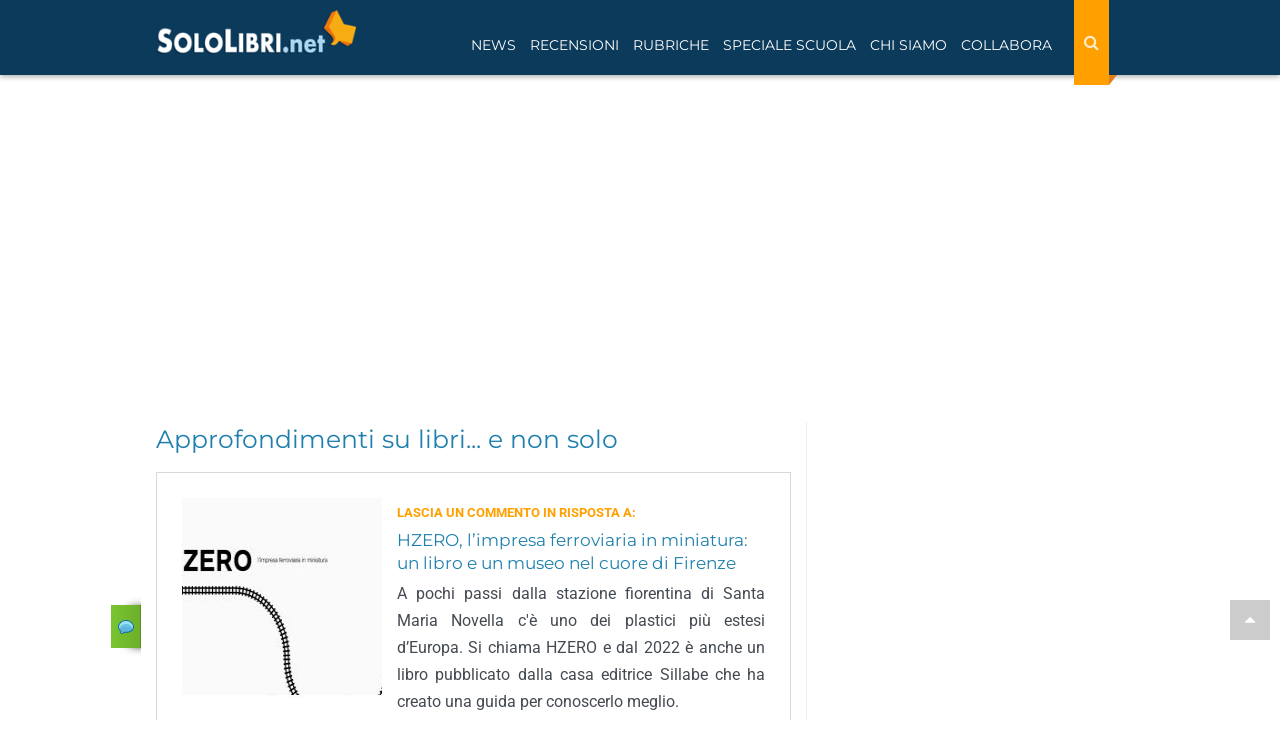

--- FILE ---
content_type: text/html; charset=utf-8
request_url: https://www.sololibri.net/spip.php?page=forum&id_article=166169
body_size: 12386
content:
<!DOCTYPE html>

    <html lang="it">
    <head>
        <title>Commenta HZERO, l&#8217;impresa ferroviaria in miniatura: un libro e un museo nel cuore di Firenze su SoloLibri.net</title>
<meta name="robots" content="noindex">
        <meta charset="utf-8" />
        <meta http-equiv="X-UA-Compatible" content="IE=edge" />
        <meta name="viewport" content="width=device-width, initial-scale=1.0" />

        <!--FAVICON-->
        <link rel="icon" type="image/png" sizes="32x32" href="images/favicon-32x32.png">


        <!--<link rel="stylesheet" href="css/bootstrap.css">-->
<meta property="fb:pages" content="198574785649" />
<link rel="stylesheet" href="https://maxcdn.bootstrapcdn.com/bootstrap/3.3.7/css/bootstrap.min.css">
<link rel="stylesheet" href="css/style-nuovo.css?1750914393">

<script type="application/ld+json">
    {
     "@context": "https://schema.org",
     "@type": "Organization",
     "url": "https://www.sololibri.net",
     "logo": "https://www.sololibri.net/images/logo-amp.jpg",
	 "sameAs" : [
	    "https://twitter.com/SoloLibri",
	    "https://www.facebook.com/SoloLibri.net",
	    "https://www.instagram.com/libri_sololibri/"
	    ]
    }
</script>
<script src="https://apis.google.com/js/platform.js" async defer></script>        <link rel="preload" href="https://s.adplay.it/sololibri/adplay.js" as="script">
<link rel="preload" href="//clickiocmp.com/t/consent_239044.js" as="script"><script>window._gmp = window._gmp || {}; window._gmp.pageType = 'category'; </script>

<script async type="text/javascript" src="//clickiocmp.com/t/consent_239044.js"></script>
​​<script>!function(){var M=document.createElement("div");M.className="azerion_privacy_privacy",M.style.position="fixed",M.style.padding="0",M.style.zIndex="9999",M.style.background="#f7f7f7",M.style.bottom="70px",M.style.left="0",M.style.boxSizing="border-box",M.style.fontFamily="Helvetica Neue,arial,sans-serif",M.style.fontWeight="400",M.style.fontSize="14px",M.style.lineHeight="14px",M.style["border-top-left-radius"]="3px",M.style["border-top-right-radius"]="3px",M.style["border-bottom-right-radius"]="3px",M.style["-webkit-border-top-left-radius"]="3px",M.style["-webkit-border-top-right-radius"]="3px",M.style["-webkit-border-bottom-right-radius"]="3px",M.style["-moz-border-radius-topleft"]="3px",M.style["-moz-border-radius-topright"]="3px",M.style["-moz-border-radius-bottomright"]="3px",M.style["writing-mode"]="tb-rl";var t=document.createElement("a");t.className="azerion_privacy_privacybutton",t.href="javascript:void(0)",t.onclick=function(){return void 0!==window.__lxG__consent__&&null!==window.__lxG__consent__.getState()&&window.__lxG__consent__.showConsent(),!1},t.style.padding="5px",t.style.display="block",t.style.textDecoration="none",t.style.color="#888",t.style.cursor="pointer",t.style.boxSizing="border-box",t.style.backgroundColor="transparent",M.appendChild(t);var w=document.createElement("img");w.className="azerion_privacy_privacyimg",w.src="[data-uri]",w.style.width="14px",w.style.height="14px",w.style.borderStyle="none",w.style.boxSizing="border-box",t.appendChild(w),t.innerHTML+="Privacy";var D=0;window.onscroll=function(){0==D&&(D++,document.body.appendChild(M))}}();</script>		
        <!-- Google tag (gtag.js) -->
 <script async src="https://www.googletagmanager.com/gtag/js?id=G-DG1ZQBY4X0"></script>
 <script>
   window.dataLayer = window.dataLayer || [];
   function gtag(){dataLayer.push(arguments);}
   gtag('js', new Date());

   gtag('config', 'G-DG1ZQBY4X0');
 </script> 
        <style>
            @media(min-width:768px){
                .boutons input {
                    width: 49%;
                    float: left;
                }
                .boutons input:nth-child(2) {
                    margin-left: 2%;
                }

                #warning .collapse[aria-expanded="false"] {
                    display: block;
                    height: 150px !important;
                    overflow: hidden;
                    
                }

                #warning .collapsing[aria-expanded="false"] {
                    height: 150px !important;
                }

                #warning a.collapsed:after  {
                    content: 'Continua a leggere...';
                    font-weight: 700;
                }

                #warning a:not(.collapsed):after {
                    content: '- Mostra meno';
                    font-weight: 700;
                }
            }
        </style>
    </head>

    <body id="top">
        <a href="#top" class="top-page"><i class="fa fa-caret-up" aria-hidden="true"></i></a>

        <header>
            <div id="gmpSkinMobileSpacer"></div>
<nav class="navbar navbar-fixed-top">
    <div class="container">
        <div class="navbar-header">
                <div class="cerca-wrap-mobile visible-xs visible-sm">
                    <button class="btn search-mobile" type="button" data-target="#demo" data-toggle="collapse" aria-label="Search"><i class="fa fa-search" aria-hidden="true"></i></button>
                    <div id="demo" class="collapse">
                        <form action="https://www.sololibri.net/ricerca" id="cse-search-box" class="form-search">
                            <input type="hidden" name="cx" value="partner-pub-6876646645167615:3b6eyj-mq4g" />
                            <input type="hidden" name="cof" value="FORID:10" />
                            <input type="hidden" name="ie" value="UTF-8" />
                            <input type="text" name="q" size="55" class="search-query col-xs-8 col-md-9" placeholder="Cerca nel sito" aria-label="Cerca nel sito" />
                            <button type="submit" name="sa" class="bottone col-xs-4 col-md-3"><i class="fa fa-search" aria-hidden="true"></i></button>
                        </form>
                    </div>
                </div>
            <button type="button" class="navbar-toggle visible-xs visible-sm" data-toggle="push" data-target="#navbar" aria-expanded="false" aria-controls="navbar" aria-label="Navigazione">
              <span class="sr-only">Toggle navigation</span>
              <span class="icon-bar"></span>
              <span class="icon-bar"></span>
              <span class="icon-bar"></span>
            </button>
            <a class="navbar-brand" href="https://www.sololibri.net">
			<span >
            <img src="https://www.sololibri.net/images/logo.png" width="200" height="44" alt="SoloLibri.net">

		</span></a>
        </div>
        <div id="navbar" class="collapse">
            <div class="cerca-wrap-lente float-right">
                <form action="https://www.sololibri.net/ricerca" id="cse-search-box1" class="form-search-lente" role="search">
                    <input type="hidden" name="cx" value="partner-pub-6876646645167615:3b6eyj-mq4g" />
                    <input type="hidden" name="cof" value="FORID:10" />
                    <input type="hidden" name="ie" value="UTF-8" />
                    <input type="text" name="q" size="55" class="search-query" placeholder="Cerca nel sito" aria-label="Cerca nel sito" />
                    <button type="reset" class="">
								<i class="fa fa-times" aria-hidden="true"></i>
							</button>
                    <button type="submit" class="bottone" name="sa" aria-label="Search">
								<i class="fa fa-search" aria-hidden="true"></i>
							</button>
                </form>
            </div>
            <ul class="nav navbar-nav float-left">
                <li class=" menu-link"><a href="#" class="dropdown-toggle" data-toggle="dropdown" role="button" aria-expanded="false">News</a>
                    <ul class="dropdown-menu" role="menu">
                        <li><a href="https://www.sololibri.net/+-News-Libri-+.html">News dal mondo dei libri</a></li>
                        <li><a href="https://www.sololibri.net/-Ultime-uscite-libri-Novita-.html">Ultime uscite in libreria</a></li>
                        <li><a href="https://www.sololibri.net/-Concorsi-e-premi-letterari-.html">Concorsi e premi letterari</a></li>
                        <li><a href="https://www.sololibri.net/+-Fiere-del-Libro-e-festival-+.html">Fiere del libro e festival letterari</a></li>
						<li><a href="https://www.sololibri.net/+-Dal-libro-al-film-+.html">Dal libro al film</a></li>
                        <li><a href="https://www.sololibri.net/+-Ti-presento-i-miei-libri-+.html">Ti presento i miei... libri</a></li>
                    </ul>
                </li>

                <li class=" menu-link"><a href="#" class="dropdown-toggle" data-toggle="dropdown" role="button" aria-expanded="false">Recensioni</a>
                    <ul class="dropdown-menu" role="menu">
                        <li><a href="https://www.sololibri.net/-Recensioni-di-libri-.html">Recensioni di libri</a></li>
                        <li><a href="https://www.sololibri.net/-Ultime-uscite-libri-Novita-.html">Novità libri</a></li>
                        <li><a href="https://www.sololibri.net/+-Uno-scrittore-ci-racconta-un-libro-+.html">Uno scrittore ci racconta un libro...</a></li>
                       <li><a href="https://www.sololibri.net/-Indice-.html">Indice libri - autori - editori</a></li>
                    </ul>
                </li>
                <li class="menu-link"><a href="#" class="dropdown-toggle" data-toggle="dropdown" role="button" aria-expanded="false">Rubriche</a>
                    <ul class="dropdown-menu" role="menu">
						<li><a href="https://www.sololibri.net/-Approfondimenti-.html">Approfondimenti</a></li>
                        <li><a href="https://www.sololibri.net/+-Libri-da-leggere-e-regalare-+.html">Libri da leggere e regalare</a></li>
                        <li><a href="https://www.sololibri.net/+-Storia-della-letteratura-+.html">Storia della letteratura</a></li>
                        <li><a href="https://www.sololibri.net/+-Scrivere-un-libro-+.html">Consigli per scrittori</a></li>
                        <li><a href="https://www.sololibri.net/+-Come-si-scrive-+.html">Come si scrive?</a></li>
                        <li><a href="https://www.sololibri.net/+-Parole-proverbi-modi-di-dire-+.html">Parole, proverbi e modi di dire</a></li>
                        <li><a href="https://www.sololibri.net/+-Aforismi-e-frasi-celebri-+.html">Aforismi e frasi celebri</a></li>
                        <li><a href="https://www.sololibri.net/+-Lavoro-con-libri-+.html">Lavoro con i libri...</a></li>

                    </ul>
                </li>
                <li class="menu-link"><a href="#" class="dropdown-toggle" data-toggle="dropdown" role="button" aria-expanded="false">Speciale Scuola</a>
                    <ul class="dropdown-menu" role="menu">

						<li><a href="https://www.sololibri.net/-News-Scuola-.html">News scuola</a></li>
						<li><a href="https://www.sololibri.net/+-Esame-di-Maturita-+.html">Esame di maturità</a></li>
						<li><a href="https://www.sololibri.net/+-Universita-+.html">Università</a></li>
                    </ul>
                </li>

                <li class=" menu-link">
                    <a href="#" class="dropdown-toggle" data-toggle="dropdown" role="button" aria-expanded="false">Chi siamo</a>
                    <ul class="dropdown-menu" role="menu">
                        <li><a href="https://www.sololibri.net/-Chi-siamo-.html">Chi siamo</a></li>
                        <li><a href="https://www.sololibri.net/-Autori-Sololibri-.html">Autori Sololibri</a></li>
                    </ul>
                </li>

                <li class=" menu-link"><a href="#" class="dropdown-toggle" data-toggle="dropdown" role="button" aria-expanded="false">Collabora</a>
                    <ul class="dropdown-menu" role="menu">
                        <li><a href="https://www.sololibri.net/Collabora-con-noi.html">Scrivi una recensione</a></li>
						<li><a href="https://www.sololibri.net/Collabora-con-SoloLibri-net-scopri.html">Diventa un collaboratore</a></li>
                        <li><a href="https://www.sololibri.net/Autore-emergente-Vuoi-far.html">Scrittore? Promuoviti con noi</a></li>
                    </ul>
                </li>
            </ul>
            <div class="clearfix"></div>
            <div class="social visible-xs visible-sm"><hr>
                <p>CONTINUA A SEGUIRCI</p>

                <p><a href="https://www.facebook.com/SoloLibri.net" target="_blank" rel="external nofollow noopener"><img src="squelettes/images/social-new/facebook.svg" alt="Facebook" width="30" height="30"></a>
                <a href="https://twitter.com/SoloLibri" target="_blank" rel="external nofollow noopener"><img src="squelettes/images/social-new/twitter.svg" alt="Twitter" width="30" height="30"></a>
                <a href="https://www.instagram.com/libri_sololibri/" target="_blank" rel="publisher external nofollow noopener"><img src="squelettes/images/social-new/instagram.svg" alt="Instagra," width="30" height="30"></a>
                <a href="https://flipboard.com/@SoloLibrinet" target="_blank" rel="external nofollow noopener"><img src="squelettes/images/social-new/flipboard.svg" alt="Flipboard" width="30" height="30"></a>
                <a href="https://newsstand.google.com/publications/CAAqBwgKMMDxnQkw6ZNt" target="_blank" rel="external nofollow noopener"><img src="squelettes/images/social-new/gnews.png" alt="Google News" width="30" height="30"></a>
                <a href="https://www.sololibri.net/spip.php?page=backend" target="_blank" rel="nofollow noopener"><img src="squelettes/images/social-new/rss.svg" alt="RSS" width="30" height="30"></a></p>
            </div>
        </div>
        <!--/.nav-collapse -->
    </div>
    <!--/.container -->
</nav>


<!--<div id="cerca-wrap">
<div id="cerca">
<div class="container">
<div class="row">
<form action="https://www.sololibri.net/ricerca" id="cse-search-box1" class="form-search">
<input type="hidden" name="cx" value="partner-pub-6876646645167615:7610191208" />
<input type="hidden" name="cof" value="FORID:10" />
<input type="hidden" name="ie" value="UTF-8" />
<input type="text" name="q" size="55"  class="search-query col-xs-8 col-md-9" placeholder="Cerca nel sito"/>
<button type="submit" name="search" class="bottone col-xs-4 col-md-3">Cerca</button>
</form><script src="https://apis.google.com/js/platform.js" async defer>{lang: 'it'}</script>
</div>
</div>
</div>
    <div class="clearfix" role="separator"></div>
</div> -->                <div class="margine-nav"></div>
        </header>
        <!--fine header-->

        <main>
            <div class="container home-block sidebar">
                    <div class="banner masthead gmp hidden-xs hidden-sm" id='gmp-masthead'></div>                    
                <div class="row margin-top">
                        
                    <div class="col-md-8 col-xs-12">
                        <h1 class="title">Approfondimenti su libri... e non solo</h1>

                        <div class="commenta">
                            <div class="etichetta text-uppercase">Lascia un commento in risposta a:</div>
                            <img
	src="local/cache-gd2/d8/56f3feee5b9a37a7fb19da2ebcbc02.jpg?1762368000" class='logo-articolo' width='220' height='200' alt='HZERO, l&#039;impresa ferroviaria in miniatura: un libro e un museo nel cuore di Firenze' />
                            <h3 class="title"><a href="HZERO-impresa-ferroviaria-miniatura-libro-museo.html" target="_blank">HZERO, l&#8217;impresa ferroviaria in miniatura: un libro e un museo nel cuore di Firenze</a></h3>
                            <div class="content-wrap">
                                A pochi passi dalla stazione fiorentina di Santa Maria Novella c'è uno dei plastici più estesi d’Europa. Si chiama HZERO e dal 2022 è anche un libro pubblicato dalla casa editrice Sillabe che ha creato una guida per conoscerlo meglio.
                            </div>
                            <div class="clearfix" role="separator"></div>
                            <hr>
                        </div>
                        <!-- <div class="text-center">
                            <a href="#warning" data-toggle="modal" class="bottone btn"><i class="fa fa-exclamation-triangle" aria-hidden="true"></i> Leggi bene prima di scrivere un commento</a>
                        </div> -->
                        <div id="warning" class="alert alert-info ">
                        <div class="collapse" id="collapseExample" aria-expanded="false">
                                <h3 class="spip">Prima di scrivere un commento, leggi bene:</h3>
                                <p>L'utente che utilizza il servizio di commento dei contenuti del sito www.sololibri.net si impegna a
                                    rispettare le seguenti regole:</p>
                                <ul>
                                    <li>È vietato pubblicare commenti dal contenuto offensivo, diffamatorio, osceno o comunque contrario
                                        alle leggi dello Stato italiano e di quelle internazionali</li>
                                    <li>Sono vietati commenti in tono sacrilego, sarcastico, denigratorio e sbeffeggiatorio</li>
                                    <li>È vietato pubblicare commenti che incitino alla violenza o alla trasgressione della legge</li>
                                    <li>È vietato pubblicare commenti contrari al rispetto dell'ordine pubblico</li>
                                    <li>È vietato pubblicare commenti lesivi della privacy di qualsiasi cittadino </li>
                                    <li>È vietato pubblicare commenti razzisti nei confronti di qualsiasi razza, popolo, cultura,
                                        religione</li>
                                    <li>È vietato pubblicare commenti contrari al rispetto del buon costume
                                        o contenenti materiale pornografico e link diretti a siti
                                        vietati ai minori di anni 18 </li>
                                    <li>È vietato pubblicare commenti inerenti propaganda politica, di partito o di fazione, che
                                        contengano
                                        riferimenti specifici a qualsiasi ideologia politica </li>
                                    <li>È vietato pubblicare commenti contenenti messaggi pubblicitari
                                        o riconducibili ad azioni di spamming</li>
                                    <li>È vietato pubblicare commenti contenenti materiale protetto da copyright </li>
                
                                </ul>
                
                                <p>Il riscontro della violazione anche di una sola delle regole precedenti comporterà la non
                                    pubblicazione o
                                    la rimozione del commento.
                                    L'utente si assume piena responsabilità penale e civile in merito all'eventuale contenuto illecito
                                    dei messaggi inviati e da ogni danno eventualmente causato a altri soggetti.
                                    La redazione di SoloLibri.net si riserva il diritto di comunicare indirizzi ip e mail dell'autore di
                                    un
                                    messaggio in caso di richiesta da parte delle autorità competenti. Inviando il commento accetti
                                    automaticamente queste condizioni. </p>
                                
                                </div>
                                <a role="button" class="collapsed" data-toggle="collapse" href="#collapseExample" aria-expanded="false" aria-controls="collapseExample"></a>
                        </div>
                        <div class="margin-top">
                            <h3 class="spip">Scrivi il tuo commento</h3>
                            <div class="formulaire_spip formulaire_forum ajax" id="formulaire_forum">






 





<form action="/spip.php?page=forum&amp;id_article=166169#formulaire_forum" method="post" enctype='multipart/form-data'><div>
	<span class="form-hidden"><input name="page" value="forum" type="hidden"
><input name="id_article" value="166169" type="hidden"
><input name='formulaire_action' type='hidden'
		value='forum'><input name='formulaire_action_args' type='hidden'
		value='+p+9cwe792EezkydN0z5v5p9LyksfzizwUJH1ja10hbIrbOsRVIGyGLMM+YuVI8yPWv0O8gBKv4Di+tgAZJ+iPcSr30E3YikNCUFUqdgD6UsxWTluJoNjMMkRcFdS37fZthX/AM7FsdXp73GCIDByXXcaQ17NS4bHE3B0OtbfWJezbmBP+t+hqZu0ahhleQ0UOIzFcNn'><input name='formulaire_action_sign' type='hidden'
		value=''><input type='hidden' name='id_article' value='166169' /><input type='hidden' name='id_objet' value='166169' /><input type='hidden' name='objet' value='article' /><input type='hidden' name='id_forum' value='' /><input type='hidden' name='arg' value='' /><input type='hidden' name='hash' value='' /><input type='hidden' name='verif_' value='ok' /><input type='hidden' name='autosave' class='autosaveactive' value='forum_6cff9bde1a9a8500f79c1cb05ba0d604'><script>if (window.jQuery) jQuery(function(){
		  $("input.autosaveactive").closest("form:not(.autosaveon)").autosave({url:"https://www.sololibri.net/"}).addClass("autosaveon");
			});</script><input type='hidden' name='_jeton' value='f928d997a0ef79fa97580f468bb3f67f0039b94c9aab7c60fa6d22b3b96b1649' /></span>
	<input type="hidden" name="id_forum" value="0" />
	<fieldset class="moderation_info info">
		<legend>moderato a priori</legend>
		<p class="explication"> Questo forum è moderato a priori: il tuo contributo apparirà solo dopo essere stato approvato da un amministratore del sito.</p>
	</fieldset>

	<fieldset class="qui saisie_qui">
<legend>Chi sei?</legend>

 
	<div class="editer-groupe">
		<div class="editer saisie_session_email" style="display: none;">
	<label for="give_me_your_email">Si prega di lasciare vuoto questo campo:</label>
	<input type="text" class="text email" name="email_nobot" id="give_me_your_email" value="" size="10" />
</div><div class='editer saisie_session_nom'>
			<label for="session_nom">Nome</label>
			<input type="text" class="text" name="session_nom" id="session_nom" value="" size="40" autocapitalize="off" autocorrect="off" />
			
		</div>
		<div class='editer saisie_session_email'>
			<label for="session_email">Indirizzo email</label>
			<input type="email" class="text email" name="session_email" id="session_email" value="" size="40" autocapitalize="off" autocorrect="off" />
		</div>
	</div>

</fieldset>
	<fieldset>
	<legend>I tuoi messaggi</legend>
	 
		<input type="hidden" name="titre" id="titre" value="HZERO, l&#039;impresa ferroviaria in miniatura: un libro e un museo nel cuore di Firenze" />
	<div class="editer-groupe">
	



<div class='editer saisie_texte obligatoire'>
		<label for='texte'>Testo del messaggio (Obbligatorio)</label>
		
		<textarea name="texte" id="texte" rows="10" cols="60"></textarea>
        <p class='explication'>Per creare dei paragrafi indipendenti, lasciare fra loro delle righe vuote.</p>
	</div>

	</div></fieldset>
  
  



	
	 
	<p style="display: none;">
		<label for="nobot_forum">Si prega di lasciare vuoto questo campo:</label>
		<input type="text" class="text" name="nobot" id="nobot_forum" value="" size="10" />
	</p>
	

	<div class="input-group check-group obligatoire">
		<input type="checkbox" id="checkboxnew" name="checkbox"  class="required check" required="required" aria-required="true"><label for="checkbox" class="label-check">Acconsenti al <a href="Informativa-Privacy-SoloLibri-net.html">trattamento dei dati personali</a> ai sensi del Dlgs 196/03.</label>
	</div>

	<input type="hidden" name="recaptcha" id="recaptcha" class="form-control" value="" >
                    
	<div class="form-group mb-2 col-xs-12">
                    
			<script src="https://www.google.com/recaptcha/api.js" async defer></script>
			<div class="g-recaptcha" data-sitekey="6LdsX7EUAAAAAP4VKodDI1v_VUGZpg717Z2yjdqv" data-callback="abilitaform"></div>
			
		   
		</div>

	<p class="boutons"><input type="submit" class="submit" name="previsualiser_message" value="Vedi il messaggio prima di inviarlo"/>
	 <input type="submit" class="submit" name="envoyer_message" value="Invia"  disabled /></p>
</div>
</form>


<script>
	function abilitaform(){
		$('input[type=submit]').prop("disabled", false);
	}
	</script>
</div>
</div>
                    </div>
                    <div class="col-md-4 col-xs-12 colonna">
                        <div class="sticky-wrapper">
                                <div id='gmp-middleright' class='banner gmp'></div>
<div class="margin-top"></div>
<div class="sticky-wrapper">
    <div class="banner seicento sticky gmp" id='gmp-bottomright'></div>
</div>                        </div>
                    </div>

                        

                        </div>
                    </div>

                    
                    <!--/ container-wrapper-->
                </div>
                <!--fine main row-->
                <div class="infinite-item-end"></div>
            </div>
            
            <!--fine-main-container-->
        </main>
        <!--fine main-->
        <script src='https://s.adplay.it/sololibri/adplay.js' async type='text/javascript'></script>        <div class="footer-newsletter bg-blu p-15">
    <div class="container">
        <div class="row">
            <div class="col-xs-12">
                <div class="row-flex align-item-center">
                    <p class="flex-auto f-300">Tutte le Recensioni e le novità
                        dal mondo dei libri nella tua casella email!</p>
                        <div class="flex-auto text-right">
                            <a href="https://www.sololibri.net/?page=iscrizione-newsletter" class="link-outline-btn text-center text-uppercase">ISCRIVITI SUBITO</a>
                        </div>
                </div>
            </div>
        </div>
    </div>
</div>
<div class="footer-top">
<div class="container">
<div class="row">
    <div class="col-md-4 col-sm-6 col-xs-12 footer-cell mb-xs-15">
       <h5 class="text-orange">Ami leggere?</h5>
       <p class="mb-15">Seguici, commenta le recensioni e consiglia i libri migliori da leggere</p>
       <p><a href="https://www.sololibri.net/-Ultime-uscite-libri-Novita-.html"><i class="fa fa-long-arrow-right" aria-hidden="true"></i>Novità libri</a></p>
       <p><a href="https://www.sololibri.net/Collabora-con-noi.html"><i class="fa fa-long-arrow-right" aria-hidden="true"></i>Scrivi una recensione</a></p>
	   <p><a href="https://www.sololibri.net/Collabora-con-SoloLibri-net-scopri.html"><i class="fa fa-long-arrow-right" aria-hidden="true"></i>Diventa un collaboratore</a></p>
       </div>
     <div class="col-md-4 col-sm-6 col-xs-12 footer-cell mb-xs-15">
       <h5 class="text-orange">Sei uno scrittore?</h5>
 <p class="mb-15">Segui i nostri consigli e promuovi il tuo libro gratis con Sololibri.net</p>
 <p><a href="https://www.sololibri.net/+-Scrivere-un-libro-+.html"><i class="fa fa-long-arrow-right" aria-hidden="true"></i>Consigli per scrittori</a></p>
 <p><a href="https://www.sololibri.net/+-Ti-presento-i-miei-libri-+.html"><i class="fa fa-long-arrow-right" aria-hidden="true"></i>Ti presento i miei... libri</a></p>
 <p><a href="https://www.sololibri.net/+-Uno-scrittore-ci-racconta-un-libro-+.html"><i class="fa fa-long-arrow-right" aria-hidden="true"></i>Uno scrittore ci racconta un libro</a></p>
     </div>
     <div class="col-md-4 col-xs-12 footer-cell mb-xs-15">
        <h5 class="text-orange">Link utili</h5>
        <p><a href="https://www.sololibri.net/Condizioni-d-utilizzo-SoloLibri.html"><i class="fa fa-long-arrow-right" aria-hidden="true"></i>Informazioni generali</a></p>
        <p><a href="https://www.sololibri.net/Condizioni-di-pubblicazione-delle.html"><i class="fa fa-long-arrow-right" aria-hidden="true"></i>Condizioni di pubblicazione</a></p>
        <p><a href="https://www.sololibri.net/Informativa-Privacy-SoloLibri-net.html"><i class="fa fa-long-arrow-right" aria-hidden="true"></i>Privacy</a></p>
        <p><a href="#" onclick="if(window.__lxG__consent__!==undefined&&window.__lxG__consent__.getState()!==null){window.__lxG__consent__.showConsent()} else {alert('This function only for users from European Economic Area (EEA)')}; return false"><i class="fa fa-long-arrow-right" aria-hidden="true"></i>Preferenze pubblicità</a></p>
        <p><a href="https://www.sololibri.net/-Chi-siamo-.html"><i class="fa fa-long-arrow-right" aria-hidden="true"></i>Chi siamo</a></p>
</div>

</div><!--/ row-->
</div><!--/ container-->
</div><!--/footer-top-->
<footer id="footer">
	<div class="container">
        <div class="row row-flex align-item-center">
            <div class="col-xs-12 col-md-4 mb-xs-15">
                <p class="">Segui Sololibri sui social</p>
                <p class="social-justify"><a href="https://www.facebook.com/SoloLibri.net" target="_blank" rel="external nofollow noopener"><img data-src="squelettes/images/social-new/facebook.svg" alt="Pagina Facebook" width="27" height="27" class="lazy"></a>
                <a href="https://twitter.com/SoloLibri" target="_blank" rel="external nofollow noopener"><img data-src="squelettes/images/social-new/twitter.svg" alt="Profilo Twitter" width="27" height="27" class="lazy"></a>
                <a href="https://www.instagram.com/libri_sololibri/" target="_blank" rel="external nofollow noopener" aria-label="Link ad account Instagram Sololibri"><img data-src="squelettes/images/social-new/instagram.svg" alt="Profilo Instagram" width="27" height="27" class="lazy"></a>
                <a href="https://flipboard.com/@SoloLibrinet" target="_blank" rel="external nofollow noopener"><img data-src="squelettes/images/social-new/flipboard.svg" alt="Flipboard" width="27" height="27" class="lazy"></a>
                <a href="https://news.google.com/publications/CAAqBwgKMMDxnQkw6ZNt" target="_blank" rel="external nofollow noopener"><img data-src="squelettes/images/social-new/gnews.png" alt="Google News" width="27" height="27" class="lazy"></a>
                <a href="https://www.youtube.com/channel/UCvepO2ewgxOccWftCTZyusQ?sub_confirmation=1" target="_blank" rel="external nofollow noopener"><img data-src="squelettes/images/social-new/youtube.svg" alt="Youtube" width="27" height="27" class="lazy"></a>
                <a href="https://t.me/sololibri" target="_blank" rel="external nofollow noopener"><img data-src="squelettes/images/social-new/telegram-b.svg" alt="Telegram" width="27" height="27" class="lazy"></a>
                <a href="https://www.sololibri.net/spip.php?page=backend" target="_blank" rel="nofollow"><img data-src="squelettes/images/social-new/rss.svg" alt="RSS" width="27" height="27" class="lazy"></a></p>
            </div>
            <div class="credits col-xs-12 col-md-4  col-md-offset-4"><p class="mb-0">Sololibri.net / <a href="https://www.newcomweb.it" target="_blank" rel="external noopener">New Com Web srls</a><br>C.F./P.Iva 13586351002</p></div>
        </div>
    </div>
</footer>
    <!-- SCRIPT E CSS -->
	<link rel="stylesheet" href="https://maxcdn.bootstrapcdn.com/font-awesome/4.7.0/css/font-awesome.min.css?display=swap">
	<style type="text/css">@font-face {font-family:Roboto;font-style:normal;font-weight:300;src:url(/cf-fonts/s/roboto/5.0.11/cyrillic/300/normal.woff2);unicode-range:U+0301,U+0400-045F,U+0490-0491,U+04B0-04B1,U+2116;font-display:swap;}@font-face {font-family:Roboto;font-style:normal;font-weight:300;src:url(/cf-fonts/s/roboto/5.0.11/vietnamese/300/normal.woff2);unicode-range:U+0102-0103,U+0110-0111,U+0128-0129,U+0168-0169,U+01A0-01A1,U+01AF-01B0,U+0300-0301,U+0303-0304,U+0308-0309,U+0323,U+0329,U+1EA0-1EF9,U+20AB;font-display:swap;}@font-face {font-family:Roboto;font-style:normal;font-weight:300;src:url(/cf-fonts/s/roboto/5.0.11/greek/300/normal.woff2);unicode-range:U+0370-03FF;font-display:swap;}@font-face {font-family:Roboto;font-style:normal;font-weight:300;src:url(/cf-fonts/s/roboto/5.0.11/greek-ext/300/normal.woff2);unicode-range:U+1F00-1FFF;font-display:swap;}@font-face {font-family:Roboto;font-style:normal;font-weight:300;src:url(/cf-fonts/s/roboto/5.0.11/cyrillic-ext/300/normal.woff2);unicode-range:U+0460-052F,U+1C80-1C88,U+20B4,U+2DE0-2DFF,U+A640-A69F,U+FE2E-FE2F;font-display:swap;}@font-face {font-family:Roboto;font-style:normal;font-weight:300;src:url(/cf-fonts/s/roboto/5.0.11/latin-ext/300/normal.woff2);unicode-range:U+0100-02AF,U+0304,U+0308,U+0329,U+1E00-1E9F,U+1EF2-1EFF,U+2020,U+20A0-20AB,U+20AD-20CF,U+2113,U+2C60-2C7F,U+A720-A7FF;font-display:swap;}@font-face {font-family:Roboto;font-style:normal;font-weight:300;src:url(/cf-fonts/s/roboto/5.0.11/latin/300/normal.woff2);unicode-range:U+0000-00FF,U+0131,U+0152-0153,U+02BB-02BC,U+02C6,U+02DA,U+02DC,U+0304,U+0308,U+0329,U+2000-206F,U+2074,U+20AC,U+2122,U+2191,U+2193,U+2212,U+2215,U+FEFF,U+FFFD;font-display:swap;}@font-face {font-family:Roboto;font-style:italic;font-weight:300;src:url(/cf-fonts/s/roboto/5.0.11/cyrillic/300/italic.woff2);unicode-range:U+0301,U+0400-045F,U+0490-0491,U+04B0-04B1,U+2116;font-display:swap;}@font-face {font-family:Roboto;font-style:italic;font-weight:300;src:url(/cf-fonts/s/roboto/5.0.11/vietnamese/300/italic.woff2);unicode-range:U+0102-0103,U+0110-0111,U+0128-0129,U+0168-0169,U+01A0-01A1,U+01AF-01B0,U+0300-0301,U+0303-0304,U+0308-0309,U+0323,U+0329,U+1EA0-1EF9,U+20AB;font-display:swap;}@font-face {font-family:Roboto;font-style:italic;font-weight:300;src:url(/cf-fonts/s/roboto/5.0.11/latin-ext/300/italic.woff2);unicode-range:U+0100-02AF,U+0304,U+0308,U+0329,U+1E00-1E9F,U+1EF2-1EFF,U+2020,U+20A0-20AB,U+20AD-20CF,U+2113,U+2C60-2C7F,U+A720-A7FF;font-display:swap;}@font-face {font-family:Roboto;font-style:italic;font-weight:300;src:url(/cf-fonts/s/roboto/5.0.11/latin/300/italic.woff2);unicode-range:U+0000-00FF,U+0131,U+0152-0153,U+02BB-02BC,U+02C6,U+02DA,U+02DC,U+0304,U+0308,U+0329,U+2000-206F,U+2074,U+20AC,U+2122,U+2191,U+2193,U+2212,U+2215,U+FEFF,U+FFFD;font-display:swap;}@font-face {font-family:Roboto;font-style:italic;font-weight:300;src:url(/cf-fonts/s/roboto/5.0.11/greek-ext/300/italic.woff2);unicode-range:U+1F00-1FFF;font-display:swap;}@font-face {font-family:Roboto;font-style:italic;font-weight:300;src:url(/cf-fonts/s/roboto/5.0.11/cyrillic-ext/300/italic.woff2);unicode-range:U+0460-052F,U+1C80-1C88,U+20B4,U+2DE0-2DFF,U+A640-A69F,U+FE2E-FE2F;font-display:swap;}@font-face {font-family:Roboto;font-style:italic;font-weight:300;src:url(/cf-fonts/s/roboto/5.0.11/greek/300/italic.woff2);unicode-range:U+0370-03FF;font-display:swap;}@font-face {font-family:Roboto;font-style:normal;font-weight:400;src:url(/cf-fonts/s/roboto/5.0.11/latin-ext/400/normal.woff2);unicode-range:U+0100-02AF,U+0304,U+0308,U+0329,U+1E00-1E9F,U+1EF2-1EFF,U+2020,U+20A0-20AB,U+20AD-20CF,U+2113,U+2C60-2C7F,U+A720-A7FF;font-display:swap;}@font-face {font-family:Roboto;font-style:normal;font-weight:400;src:url(/cf-fonts/s/roboto/5.0.11/vietnamese/400/normal.woff2);unicode-range:U+0102-0103,U+0110-0111,U+0128-0129,U+0168-0169,U+01A0-01A1,U+01AF-01B0,U+0300-0301,U+0303-0304,U+0308-0309,U+0323,U+0329,U+1EA0-1EF9,U+20AB;font-display:swap;}@font-face {font-family:Roboto;font-style:normal;font-weight:400;src:url(/cf-fonts/s/roboto/5.0.11/cyrillic-ext/400/normal.woff2);unicode-range:U+0460-052F,U+1C80-1C88,U+20B4,U+2DE0-2DFF,U+A640-A69F,U+FE2E-FE2F;font-display:swap;}@font-face {font-family:Roboto;font-style:normal;font-weight:400;src:url(/cf-fonts/s/roboto/5.0.11/cyrillic/400/normal.woff2);unicode-range:U+0301,U+0400-045F,U+0490-0491,U+04B0-04B1,U+2116;font-display:swap;}@font-face {font-family:Roboto;font-style:normal;font-weight:400;src:url(/cf-fonts/s/roboto/5.0.11/greek-ext/400/normal.woff2);unicode-range:U+1F00-1FFF;font-display:swap;}@font-face {font-family:Roboto;font-style:normal;font-weight:400;src:url(/cf-fonts/s/roboto/5.0.11/greek/400/normal.woff2);unicode-range:U+0370-03FF;font-display:swap;}@font-face {font-family:Roboto;font-style:normal;font-weight:400;src:url(/cf-fonts/s/roboto/5.0.11/latin/400/normal.woff2);unicode-range:U+0000-00FF,U+0131,U+0152-0153,U+02BB-02BC,U+02C6,U+02DA,U+02DC,U+0304,U+0308,U+0329,U+2000-206F,U+2074,U+20AC,U+2122,U+2191,U+2193,U+2212,U+2215,U+FEFF,U+FFFD;font-display:swap;}@font-face {font-family:Roboto;font-style:italic;font-weight:400;src:url(/cf-fonts/s/roboto/5.0.11/vietnamese/400/italic.woff2);unicode-range:U+0102-0103,U+0110-0111,U+0128-0129,U+0168-0169,U+01A0-01A1,U+01AF-01B0,U+0300-0301,U+0303-0304,U+0308-0309,U+0323,U+0329,U+1EA0-1EF9,U+20AB;font-display:swap;}@font-face {font-family:Roboto;font-style:italic;font-weight:400;src:url(/cf-fonts/s/roboto/5.0.11/latin-ext/400/italic.woff2);unicode-range:U+0100-02AF,U+0304,U+0308,U+0329,U+1E00-1E9F,U+1EF2-1EFF,U+2020,U+20A0-20AB,U+20AD-20CF,U+2113,U+2C60-2C7F,U+A720-A7FF;font-display:swap;}@font-face {font-family:Roboto;font-style:italic;font-weight:400;src:url(/cf-fonts/s/roboto/5.0.11/greek-ext/400/italic.woff2);unicode-range:U+1F00-1FFF;font-display:swap;}@font-face {font-family:Roboto;font-style:italic;font-weight:400;src:url(/cf-fonts/s/roboto/5.0.11/cyrillic/400/italic.woff2);unicode-range:U+0301,U+0400-045F,U+0490-0491,U+04B0-04B1,U+2116;font-display:swap;}@font-face {font-family:Roboto;font-style:italic;font-weight:400;src:url(/cf-fonts/s/roboto/5.0.11/greek/400/italic.woff2);unicode-range:U+0370-03FF;font-display:swap;}@font-face {font-family:Roboto;font-style:italic;font-weight:400;src:url(/cf-fonts/s/roboto/5.0.11/cyrillic-ext/400/italic.woff2);unicode-range:U+0460-052F,U+1C80-1C88,U+20B4,U+2DE0-2DFF,U+A640-A69F,U+FE2E-FE2F;font-display:swap;}@font-face {font-family:Roboto;font-style:italic;font-weight:400;src:url(/cf-fonts/s/roboto/5.0.11/latin/400/italic.woff2);unicode-range:U+0000-00FF,U+0131,U+0152-0153,U+02BB-02BC,U+02C6,U+02DA,U+02DC,U+0304,U+0308,U+0329,U+2000-206F,U+2074,U+20AC,U+2122,U+2191,U+2193,U+2212,U+2215,U+FEFF,U+FFFD;font-display:swap;}@font-face {font-family:Roboto;font-style:normal;font-weight:500;src:url(/cf-fonts/s/roboto/5.0.11/greek-ext/500/normal.woff2);unicode-range:U+1F00-1FFF;font-display:swap;}@font-face {font-family:Roboto;font-style:normal;font-weight:500;src:url(/cf-fonts/s/roboto/5.0.11/vietnamese/500/normal.woff2);unicode-range:U+0102-0103,U+0110-0111,U+0128-0129,U+0168-0169,U+01A0-01A1,U+01AF-01B0,U+0300-0301,U+0303-0304,U+0308-0309,U+0323,U+0329,U+1EA0-1EF9,U+20AB;font-display:swap;}@font-face {font-family:Roboto;font-style:normal;font-weight:500;src:url(/cf-fonts/s/roboto/5.0.11/cyrillic/500/normal.woff2);unicode-range:U+0301,U+0400-045F,U+0490-0491,U+04B0-04B1,U+2116;font-display:swap;}@font-face {font-family:Roboto;font-style:normal;font-weight:500;src:url(/cf-fonts/s/roboto/5.0.11/latin-ext/500/normal.woff2);unicode-range:U+0100-02AF,U+0304,U+0308,U+0329,U+1E00-1E9F,U+1EF2-1EFF,U+2020,U+20A0-20AB,U+20AD-20CF,U+2113,U+2C60-2C7F,U+A720-A7FF;font-display:swap;}@font-face {font-family:Roboto;font-style:normal;font-weight:500;src:url(/cf-fonts/s/roboto/5.0.11/cyrillic-ext/500/normal.woff2);unicode-range:U+0460-052F,U+1C80-1C88,U+20B4,U+2DE0-2DFF,U+A640-A69F,U+FE2E-FE2F;font-display:swap;}@font-face {font-family:Roboto;font-style:normal;font-weight:500;src:url(/cf-fonts/s/roboto/5.0.11/greek/500/normal.woff2);unicode-range:U+0370-03FF;font-display:swap;}@font-face {font-family:Roboto;font-style:normal;font-weight:500;src:url(/cf-fonts/s/roboto/5.0.11/latin/500/normal.woff2);unicode-range:U+0000-00FF,U+0131,U+0152-0153,U+02BB-02BC,U+02C6,U+02DA,U+02DC,U+0304,U+0308,U+0329,U+2000-206F,U+2074,U+20AC,U+2122,U+2191,U+2193,U+2212,U+2215,U+FEFF,U+FFFD;font-display:swap;}@font-face {font-family:Roboto;font-style:italic;font-weight:500;src:url(/cf-fonts/s/roboto/5.0.11/vietnamese/500/italic.woff2);unicode-range:U+0102-0103,U+0110-0111,U+0128-0129,U+0168-0169,U+01A0-01A1,U+01AF-01B0,U+0300-0301,U+0303-0304,U+0308-0309,U+0323,U+0329,U+1EA0-1EF9,U+20AB;font-display:swap;}@font-face {font-family:Roboto;font-style:italic;font-weight:500;src:url(/cf-fonts/s/roboto/5.0.11/greek-ext/500/italic.woff2);unicode-range:U+1F00-1FFF;font-display:swap;}@font-face {font-family:Roboto;font-style:italic;font-weight:500;src:url(/cf-fonts/s/roboto/5.0.11/latin/500/italic.woff2);unicode-range:U+0000-00FF,U+0131,U+0152-0153,U+02BB-02BC,U+02C6,U+02DA,U+02DC,U+0304,U+0308,U+0329,U+2000-206F,U+2074,U+20AC,U+2122,U+2191,U+2193,U+2212,U+2215,U+FEFF,U+FFFD;font-display:swap;}@font-face {font-family:Roboto;font-style:italic;font-weight:500;src:url(/cf-fonts/s/roboto/5.0.11/cyrillic-ext/500/italic.woff2);unicode-range:U+0460-052F,U+1C80-1C88,U+20B4,U+2DE0-2DFF,U+A640-A69F,U+FE2E-FE2F;font-display:swap;}@font-face {font-family:Roboto;font-style:italic;font-weight:500;src:url(/cf-fonts/s/roboto/5.0.11/greek/500/italic.woff2);unicode-range:U+0370-03FF;font-display:swap;}@font-face {font-family:Roboto;font-style:italic;font-weight:500;src:url(/cf-fonts/s/roboto/5.0.11/cyrillic/500/italic.woff2);unicode-range:U+0301,U+0400-045F,U+0490-0491,U+04B0-04B1,U+2116;font-display:swap;}@font-face {font-family:Roboto;font-style:italic;font-weight:500;src:url(/cf-fonts/s/roboto/5.0.11/latin-ext/500/italic.woff2);unicode-range:U+0100-02AF,U+0304,U+0308,U+0329,U+1E00-1E9F,U+1EF2-1EFF,U+2020,U+20A0-20AB,U+20AD-20CF,U+2113,U+2C60-2C7F,U+A720-A7FF;font-display:swap;}@font-face {font-family:Roboto;font-style:normal;font-weight:700;src:url(/cf-fonts/s/roboto/5.0.11/latin-ext/700/normal.woff2);unicode-range:U+0100-02AF,U+0304,U+0308,U+0329,U+1E00-1E9F,U+1EF2-1EFF,U+2020,U+20A0-20AB,U+20AD-20CF,U+2113,U+2C60-2C7F,U+A720-A7FF;font-display:swap;}@font-face {font-family:Roboto;font-style:normal;font-weight:700;src:url(/cf-fonts/s/roboto/5.0.11/cyrillic/700/normal.woff2);unicode-range:U+0301,U+0400-045F,U+0490-0491,U+04B0-04B1,U+2116;font-display:swap;}@font-face {font-family:Roboto;font-style:normal;font-weight:700;src:url(/cf-fonts/s/roboto/5.0.11/greek/700/normal.woff2);unicode-range:U+0370-03FF;font-display:swap;}@font-face {font-family:Roboto;font-style:normal;font-weight:700;src:url(/cf-fonts/s/roboto/5.0.11/cyrillic-ext/700/normal.woff2);unicode-range:U+0460-052F,U+1C80-1C88,U+20B4,U+2DE0-2DFF,U+A640-A69F,U+FE2E-FE2F;font-display:swap;}@font-face {font-family:Roboto;font-style:normal;font-weight:700;src:url(/cf-fonts/s/roboto/5.0.11/greek-ext/700/normal.woff2);unicode-range:U+1F00-1FFF;font-display:swap;}@font-face {font-family:Roboto;font-style:normal;font-weight:700;src:url(/cf-fonts/s/roboto/5.0.11/latin/700/normal.woff2);unicode-range:U+0000-00FF,U+0131,U+0152-0153,U+02BB-02BC,U+02C6,U+02DA,U+02DC,U+0304,U+0308,U+0329,U+2000-206F,U+2074,U+20AC,U+2122,U+2191,U+2193,U+2212,U+2215,U+FEFF,U+FFFD;font-display:swap;}@font-face {font-family:Roboto;font-style:normal;font-weight:700;src:url(/cf-fonts/s/roboto/5.0.11/vietnamese/700/normal.woff2);unicode-range:U+0102-0103,U+0110-0111,U+0128-0129,U+0168-0169,U+01A0-01A1,U+01AF-01B0,U+0300-0301,U+0303-0304,U+0308-0309,U+0323,U+0329,U+1EA0-1EF9,U+20AB;font-display:swap;}@font-face {font-family:Roboto;font-style:italic;font-weight:700;src:url(/cf-fonts/s/roboto/5.0.11/greek/700/italic.woff2);unicode-range:U+0370-03FF;font-display:swap;}@font-face {font-family:Roboto;font-style:italic;font-weight:700;src:url(/cf-fonts/s/roboto/5.0.11/cyrillic-ext/700/italic.woff2);unicode-range:U+0460-052F,U+1C80-1C88,U+20B4,U+2DE0-2DFF,U+A640-A69F,U+FE2E-FE2F;font-display:swap;}@font-face {font-family:Roboto;font-style:italic;font-weight:700;src:url(/cf-fonts/s/roboto/5.0.11/cyrillic/700/italic.woff2);unicode-range:U+0301,U+0400-045F,U+0490-0491,U+04B0-04B1,U+2116;font-display:swap;}@font-face {font-family:Roboto;font-style:italic;font-weight:700;src:url(/cf-fonts/s/roboto/5.0.11/latin/700/italic.woff2);unicode-range:U+0000-00FF,U+0131,U+0152-0153,U+02BB-02BC,U+02C6,U+02DA,U+02DC,U+0304,U+0308,U+0329,U+2000-206F,U+2074,U+20AC,U+2122,U+2191,U+2193,U+2212,U+2215,U+FEFF,U+FFFD;font-display:swap;}@font-face {font-family:Roboto;font-style:italic;font-weight:700;src:url(/cf-fonts/s/roboto/5.0.11/greek-ext/700/italic.woff2);unicode-range:U+1F00-1FFF;font-display:swap;}@font-face {font-family:Roboto;font-style:italic;font-weight:700;src:url(/cf-fonts/s/roboto/5.0.11/latin-ext/700/italic.woff2);unicode-range:U+0100-02AF,U+0304,U+0308,U+0329,U+1E00-1E9F,U+1EF2-1EFF,U+2020,U+20A0-20AB,U+20AD-20CF,U+2113,U+2C60-2C7F,U+A720-A7FF;font-display:swap;}@font-face {font-family:Roboto;font-style:italic;font-weight:700;src:url(/cf-fonts/s/roboto/5.0.11/vietnamese/700/italic.woff2);unicode-range:U+0102-0103,U+0110-0111,U+0128-0129,U+0168-0169,U+01A0-01A1,U+01AF-01B0,U+0300-0301,U+0303-0304,U+0308-0309,U+0323,U+0329,U+1EA0-1EF9,U+20AB;font-display:swap;}</style>
	<style type="text/css">@font-face {font-family:Montserrat;font-style:normal;font-weight:400;src:url(/cf-fonts/s/montserrat/5.0.16/vietnamese/400/normal.woff2);unicode-range:U+0102-0103,U+0110-0111,U+0128-0129,U+0168-0169,U+01A0-01A1,U+01AF-01B0,U+0300-0301,U+0303-0304,U+0308-0309,U+0323,U+0329,U+1EA0-1EF9,U+20AB;font-display:swap;}@font-face {font-family:Montserrat;font-style:normal;font-weight:400;src:url(/cf-fonts/s/montserrat/5.0.16/latin/400/normal.woff2);unicode-range:U+0000-00FF,U+0131,U+0152-0153,U+02BB-02BC,U+02C6,U+02DA,U+02DC,U+0304,U+0308,U+0329,U+2000-206F,U+2074,U+20AC,U+2122,U+2191,U+2193,U+2212,U+2215,U+FEFF,U+FFFD;font-display:swap;}@font-face {font-family:Montserrat;font-style:normal;font-weight:400;src:url(/cf-fonts/s/montserrat/5.0.16/cyrillic-ext/400/normal.woff2);unicode-range:U+0460-052F,U+1C80-1C88,U+20B4,U+2DE0-2DFF,U+A640-A69F,U+FE2E-FE2F;font-display:swap;}@font-face {font-family:Montserrat;font-style:normal;font-weight:400;src:url(/cf-fonts/s/montserrat/5.0.16/cyrillic/400/normal.woff2);unicode-range:U+0301,U+0400-045F,U+0490-0491,U+04B0-04B1,U+2116;font-display:swap;}@font-face {font-family:Montserrat;font-style:normal;font-weight:400;src:url(/cf-fonts/s/montserrat/5.0.16/latin-ext/400/normal.woff2);unicode-range:U+0100-02AF,U+0304,U+0308,U+0329,U+1E00-1E9F,U+1EF2-1EFF,U+2020,U+20A0-20AB,U+20AD-20CF,U+2113,U+2C60-2C7F,U+A720-A7FF;font-display:swap;}@font-face {font-family:Montserrat;font-style:normal;font-weight:700;src:url(/cf-fonts/s/montserrat/5.0.16/vietnamese/700/normal.woff2);unicode-range:U+0102-0103,U+0110-0111,U+0128-0129,U+0168-0169,U+01A0-01A1,U+01AF-01B0,U+0300-0301,U+0303-0304,U+0308-0309,U+0323,U+0329,U+1EA0-1EF9,U+20AB;font-display:swap;}@font-face {font-family:Montserrat;font-style:normal;font-weight:700;src:url(/cf-fonts/s/montserrat/5.0.16/cyrillic/700/normal.woff2);unicode-range:U+0301,U+0400-045F,U+0490-0491,U+04B0-04B1,U+2116;font-display:swap;}@font-face {font-family:Montserrat;font-style:normal;font-weight:700;src:url(/cf-fonts/s/montserrat/5.0.16/cyrillic-ext/700/normal.woff2);unicode-range:U+0460-052F,U+1C80-1C88,U+20B4,U+2DE0-2DFF,U+A640-A69F,U+FE2E-FE2F;font-display:swap;}@font-face {font-family:Montserrat;font-style:normal;font-weight:700;src:url(/cf-fonts/s/montserrat/5.0.16/latin/700/normal.woff2);unicode-range:U+0000-00FF,U+0131,U+0152-0153,U+02BB-02BC,U+02C6,U+02DA,U+02DC,U+0304,U+0308,U+0329,U+2000-206F,U+2074,U+20AC,U+2122,U+2191,U+2193,U+2212,U+2215,U+FEFF,U+FFFD;font-display:swap;}@font-face {font-family:Montserrat;font-style:normal;font-weight:700;src:url(/cf-fonts/s/montserrat/5.0.16/latin-ext/700/normal.woff2);unicode-range:U+0100-02AF,U+0304,U+0308,U+0329,U+1E00-1E9F,U+1EF2-1EFF,U+2020,U+20A0-20AB,U+20AD-20CF,U+2113,U+2C60-2C7F,U+A720-A7FF;font-display:swap;}</style>
    <script src="https://ajax.googleapis.com/ajax/libs/jquery/1.12.2/jquery.min.js"></script>
    <script src="https://maxcdn.bootstrapcdn.com/bootstrap/3.3.6/js/bootstrap.min.js"></script>
     <script src="js/push-menu.js"></script>
<script>
    $(function () {
        // Remove Search if user Resets Form or hits Escape!
		$('body, .cerca-wrap-lente  form[role="search"] button[type="reset"]').on('click keyup', function(event) {
			console.log(event.currentTarget);
			if (event.which == 27 && $('.cerca-wrap-lente  form[role="search"]').hasClass('active') ||
				$(event.currentTarget).attr('type') == 'reset') {
				closeSearch();
			}
		});

		function closeSearch() {
            var $form = $('.cerca-wrap-lente  form[role="search"].active')
    		$form.find('input').val('');
			$form.removeClass('active');
		}

		// Show Search if form is not active // event.preventDefault() is important, this prevents the form from submitting
		$(document).on('click', '.cerca-wrap-lente  form[role="search"]:not(.active) button[type="submit"]', function(event) {
			event.preventDefault();
			var $form = $(this).closest('form'),
				$input = $form.find('input');
			$form.addClass('active');
			$input.focus();

        });
    });
</script>
<!-- lazy img -->
<script src="squelettes/js/delivr/0.5.1/js/intersection-observer.js"></script>
<script src="squelettes/js/delivr/0.5.1/js/lazyload.min.js"></script>
<script>
    new LazyLoad();
</script>

<!-- lazy img -->

<script>
    $(document).ready(function () {
        var prev = 0;
        var $window = $(window);
        var nav = $('header nav');
        var top = $('.top-page');
        var status = "visible";
            $window.on('scroll', function () {
                var scrollTop = $window.scrollTop();

                // if ($window.width() > 992) {

                    nav.toggleClass('hidden', scrollTop > prev);
                    if (nav.hasClass("hidden") && status == "visible") {
                        status = "hidden";
                        nav.trigger("hidden");
                    } else if (!nav.hasClass("hidden") && status == "hidden") {
                        status = "visible";
                        nav.trigger("visible");
                    }
                // }

                top.toggleClass('hidden', scrollTop > prev);
                if (top.hasClass("hidden") && status == "visible") {
                    status = "hidden";
                    top.trigger("hidden");
                } else if (!top.hasClass("hidden") && status == "hidden") {
                    status = "visible";
                    top.trigger("visible");
                }

                prev = scrollTop;

            });
	});
</script>


<script>
    function activateScript(element) {
        if(element.nodeName == 'IFRAME'){
            element.classList.add('gdpr-activated');
            element.src = element.dataset['src'];
            return;
        }
        let script = document.createElement('script');
        element.classList.add('gdpr-activated');
        if (element.dataset['src']) {
            script.src = element.dataset['src'];
        } else {
            script.innerHTML = element.innerHTML;
        }
        script.setAttribute('type', 'text/javascript');
        document.querySelector('head').append(script);
    }
    function scanPage(){
        __tcfapi('getTCData', 2, function(tcData, success) {
            var gdpr = tcData.gdprApplies ? 1 : 0;
            var gdpr_consent = tcData.tcString;
            console.log({ tcData: tcData, gdpr: gdpr, gdpr_consent: gdpr_consent });
            let clickio = Object.values(tcData.vendor.consents).includes(true);

            document.querySelectorAll('.pending-gdpr:not(.gdpr-activated)').forEach(function (element) {
                try {
                    if (!gdpr || clickio
                        || (element.dataset['iabId'] && tcData.vendor.consents[element.dataset['iabId']])) {
                        activateScript(element);
                    }
                } catch (error) {
                    console.log(error);
                }
            });
            });
            __tcfapi('getNonIABVendorConsents', 2, function (consent, success) {
            // check consent for non-IAB vendor with id 1. Always check
            // whether the callback returned success and GDPR applies
            document.querySelectorAll('.pending-gdpr:not(.gdpr-activated)').forEach(function (element) {
            try {
                var dataset = (element.dataset['nonIabId'] || '').split('|');
                for (let index = 0; index < dataset.length; index++) {
                    const vendor = dataset[index];
                    if (success
                        && (!consent.gdprApplies
                            || (vendor && consent.nonIabVendorConsents[vendor])
                        )
                    ) {
                        activateScript(element);
                        break;
                    }
                }
            } catch (error) {
                console.log(error);
            }
            });
            });

    }

    window.__lxG__consent__=window.__lxG__consent__||{};
    var ourMandatoryCallback = function (consentState) {
        startCheckCmp()
    };

    if (__lxG__consent__ && __lxG__consent__.getState) {
        // consent already loaded
        ourMandatoryCallback(__lxG__consent__.getState());
    } else {
        document.documentElement.addEventListener('clickioConsentEvent', function (event) {
            if (event.detail && typeof event.detail.state !== undefined) {
                ourMandatoryCallback(event.detail.state);
            }
        }, false);
    }

    function startCheckCmp(){
        let consentAcquired = false;

        window.__tcfapi('addEventListener', 2, function (tcData, listenerSuccess) {
            if(consentAcquired){
                return;
              }
              if(listenerSuccess){
                if(tcData.eventStatus === 'useractioncomplete' || tcData.eventStatus === 'tcloaded'){
                    consentAcquired = true;
                    scanPage();
                }
            }
        });
    }

    $(document).on('next-page-loaded', function(){
        scanPage();
    })

    $(document).on('infiniteScrollCount', function(){
        scanPage();
    })


</script><script>
    (function () {
        if ($('.sticky').length) { // make sure "#sticky" element exists
            var el = $('.sticky').last();
            var endItem = $('.infinite-item-end').last();
            if ($(window).width() >= 768) { // dalla larghezza dell'ipad in su
                $(window).scroll(function () { // scroll event
                    var stickyTop = el.closest(".sticky-wrapper").offset().top; // returns number
                    var stickyHeight = el.height();
                    el.closest(".sticky-wrapper").height(stickyHeight);
                    var limit = endItem.offset().top;

                    var windowTop = $(window).scrollTop(); // returns number

                    if (stickyTop < windowTop) {
                        el.css({ position: 'fixed', top: 0 });
                    }
                    else {
                        el.css('position', 'static');
                    }

                    if ((limit - stickyHeight  ) < windowTop ) {
                        var diff = limit - stickyHeight - windowTop;
                        el.css({ top: diff });
                    }
                });
            }
        }
    }());

</script>        
    </body>

    </html>


--- FILE ---
content_type: text/html; charset=utf-8
request_url: https://www.google.com/recaptcha/api2/anchor?ar=1&k=6LdsX7EUAAAAAP4VKodDI1v_VUGZpg717Z2yjdqv&co=aHR0cHM6Ly93d3cuc29sb2xpYnJpLm5ldDo0NDM.&hl=en&v=N67nZn4AqZkNcbeMu4prBgzg&size=normal&anchor-ms=20000&execute-ms=30000&cb=69bpn3efeqs5
body_size: 50344
content:
<!DOCTYPE HTML><html dir="ltr" lang="en"><head><meta http-equiv="Content-Type" content="text/html; charset=UTF-8">
<meta http-equiv="X-UA-Compatible" content="IE=edge">
<title>reCAPTCHA</title>
<style type="text/css">
/* cyrillic-ext */
@font-face {
  font-family: 'Roboto';
  font-style: normal;
  font-weight: 400;
  font-stretch: 100%;
  src: url(//fonts.gstatic.com/s/roboto/v48/KFO7CnqEu92Fr1ME7kSn66aGLdTylUAMa3GUBHMdazTgWw.woff2) format('woff2');
  unicode-range: U+0460-052F, U+1C80-1C8A, U+20B4, U+2DE0-2DFF, U+A640-A69F, U+FE2E-FE2F;
}
/* cyrillic */
@font-face {
  font-family: 'Roboto';
  font-style: normal;
  font-weight: 400;
  font-stretch: 100%;
  src: url(//fonts.gstatic.com/s/roboto/v48/KFO7CnqEu92Fr1ME7kSn66aGLdTylUAMa3iUBHMdazTgWw.woff2) format('woff2');
  unicode-range: U+0301, U+0400-045F, U+0490-0491, U+04B0-04B1, U+2116;
}
/* greek-ext */
@font-face {
  font-family: 'Roboto';
  font-style: normal;
  font-weight: 400;
  font-stretch: 100%;
  src: url(//fonts.gstatic.com/s/roboto/v48/KFO7CnqEu92Fr1ME7kSn66aGLdTylUAMa3CUBHMdazTgWw.woff2) format('woff2');
  unicode-range: U+1F00-1FFF;
}
/* greek */
@font-face {
  font-family: 'Roboto';
  font-style: normal;
  font-weight: 400;
  font-stretch: 100%;
  src: url(//fonts.gstatic.com/s/roboto/v48/KFO7CnqEu92Fr1ME7kSn66aGLdTylUAMa3-UBHMdazTgWw.woff2) format('woff2');
  unicode-range: U+0370-0377, U+037A-037F, U+0384-038A, U+038C, U+038E-03A1, U+03A3-03FF;
}
/* math */
@font-face {
  font-family: 'Roboto';
  font-style: normal;
  font-weight: 400;
  font-stretch: 100%;
  src: url(//fonts.gstatic.com/s/roboto/v48/KFO7CnqEu92Fr1ME7kSn66aGLdTylUAMawCUBHMdazTgWw.woff2) format('woff2');
  unicode-range: U+0302-0303, U+0305, U+0307-0308, U+0310, U+0312, U+0315, U+031A, U+0326-0327, U+032C, U+032F-0330, U+0332-0333, U+0338, U+033A, U+0346, U+034D, U+0391-03A1, U+03A3-03A9, U+03B1-03C9, U+03D1, U+03D5-03D6, U+03F0-03F1, U+03F4-03F5, U+2016-2017, U+2034-2038, U+203C, U+2040, U+2043, U+2047, U+2050, U+2057, U+205F, U+2070-2071, U+2074-208E, U+2090-209C, U+20D0-20DC, U+20E1, U+20E5-20EF, U+2100-2112, U+2114-2115, U+2117-2121, U+2123-214F, U+2190, U+2192, U+2194-21AE, U+21B0-21E5, U+21F1-21F2, U+21F4-2211, U+2213-2214, U+2216-22FF, U+2308-230B, U+2310, U+2319, U+231C-2321, U+2336-237A, U+237C, U+2395, U+239B-23B7, U+23D0, U+23DC-23E1, U+2474-2475, U+25AF, U+25B3, U+25B7, U+25BD, U+25C1, U+25CA, U+25CC, U+25FB, U+266D-266F, U+27C0-27FF, U+2900-2AFF, U+2B0E-2B11, U+2B30-2B4C, U+2BFE, U+3030, U+FF5B, U+FF5D, U+1D400-1D7FF, U+1EE00-1EEFF;
}
/* symbols */
@font-face {
  font-family: 'Roboto';
  font-style: normal;
  font-weight: 400;
  font-stretch: 100%;
  src: url(//fonts.gstatic.com/s/roboto/v48/KFO7CnqEu92Fr1ME7kSn66aGLdTylUAMaxKUBHMdazTgWw.woff2) format('woff2');
  unicode-range: U+0001-000C, U+000E-001F, U+007F-009F, U+20DD-20E0, U+20E2-20E4, U+2150-218F, U+2190, U+2192, U+2194-2199, U+21AF, U+21E6-21F0, U+21F3, U+2218-2219, U+2299, U+22C4-22C6, U+2300-243F, U+2440-244A, U+2460-24FF, U+25A0-27BF, U+2800-28FF, U+2921-2922, U+2981, U+29BF, U+29EB, U+2B00-2BFF, U+4DC0-4DFF, U+FFF9-FFFB, U+10140-1018E, U+10190-1019C, U+101A0, U+101D0-101FD, U+102E0-102FB, U+10E60-10E7E, U+1D2C0-1D2D3, U+1D2E0-1D37F, U+1F000-1F0FF, U+1F100-1F1AD, U+1F1E6-1F1FF, U+1F30D-1F30F, U+1F315, U+1F31C, U+1F31E, U+1F320-1F32C, U+1F336, U+1F378, U+1F37D, U+1F382, U+1F393-1F39F, U+1F3A7-1F3A8, U+1F3AC-1F3AF, U+1F3C2, U+1F3C4-1F3C6, U+1F3CA-1F3CE, U+1F3D4-1F3E0, U+1F3ED, U+1F3F1-1F3F3, U+1F3F5-1F3F7, U+1F408, U+1F415, U+1F41F, U+1F426, U+1F43F, U+1F441-1F442, U+1F444, U+1F446-1F449, U+1F44C-1F44E, U+1F453, U+1F46A, U+1F47D, U+1F4A3, U+1F4B0, U+1F4B3, U+1F4B9, U+1F4BB, U+1F4BF, U+1F4C8-1F4CB, U+1F4D6, U+1F4DA, U+1F4DF, U+1F4E3-1F4E6, U+1F4EA-1F4ED, U+1F4F7, U+1F4F9-1F4FB, U+1F4FD-1F4FE, U+1F503, U+1F507-1F50B, U+1F50D, U+1F512-1F513, U+1F53E-1F54A, U+1F54F-1F5FA, U+1F610, U+1F650-1F67F, U+1F687, U+1F68D, U+1F691, U+1F694, U+1F698, U+1F6AD, U+1F6B2, U+1F6B9-1F6BA, U+1F6BC, U+1F6C6-1F6CF, U+1F6D3-1F6D7, U+1F6E0-1F6EA, U+1F6F0-1F6F3, U+1F6F7-1F6FC, U+1F700-1F7FF, U+1F800-1F80B, U+1F810-1F847, U+1F850-1F859, U+1F860-1F887, U+1F890-1F8AD, U+1F8B0-1F8BB, U+1F8C0-1F8C1, U+1F900-1F90B, U+1F93B, U+1F946, U+1F984, U+1F996, U+1F9E9, U+1FA00-1FA6F, U+1FA70-1FA7C, U+1FA80-1FA89, U+1FA8F-1FAC6, U+1FACE-1FADC, U+1FADF-1FAE9, U+1FAF0-1FAF8, U+1FB00-1FBFF;
}
/* vietnamese */
@font-face {
  font-family: 'Roboto';
  font-style: normal;
  font-weight: 400;
  font-stretch: 100%;
  src: url(//fonts.gstatic.com/s/roboto/v48/KFO7CnqEu92Fr1ME7kSn66aGLdTylUAMa3OUBHMdazTgWw.woff2) format('woff2');
  unicode-range: U+0102-0103, U+0110-0111, U+0128-0129, U+0168-0169, U+01A0-01A1, U+01AF-01B0, U+0300-0301, U+0303-0304, U+0308-0309, U+0323, U+0329, U+1EA0-1EF9, U+20AB;
}
/* latin-ext */
@font-face {
  font-family: 'Roboto';
  font-style: normal;
  font-weight: 400;
  font-stretch: 100%;
  src: url(//fonts.gstatic.com/s/roboto/v48/KFO7CnqEu92Fr1ME7kSn66aGLdTylUAMa3KUBHMdazTgWw.woff2) format('woff2');
  unicode-range: U+0100-02BA, U+02BD-02C5, U+02C7-02CC, U+02CE-02D7, U+02DD-02FF, U+0304, U+0308, U+0329, U+1D00-1DBF, U+1E00-1E9F, U+1EF2-1EFF, U+2020, U+20A0-20AB, U+20AD-20C0, U+2113, U+2C60-2C7F, U+A720-A7FF;
}
/* latin */
@font-face {
  font-family: 'Roboto';
  font-style: normal;
  font-weight: 400;
  font-stretch: 100%;
  src: url(//fonts.gstatic.com/s/roboto/v48/KFO7CnqEu92Fr1ME7kSn66aGLdTylUAMa3yUBHMdazQ.woff2) format('woff2');
  unicode-range: U+0000-00FF, U+0131, U+0152-0153, U+02BB-02BC, U+02C6, U+02DA, U+02DC, U+0304, U+0308, U+0329, U+2000-206F, U+20AC, U+2122, U+2191, U+2193, U+2212, U+2215, U+FEFF, U+FFFD;
}
/* cyrillic-ext */
@font-face {
  font-family: 'Roboto';
  font-style: normal;
  font-weight: 500;
  font-stretch: 100%;
  src: url(//fonts.gstatic.com/s/roboto/v48/KFO7CnqEu92Fr1ME7kSn66aGLdTylUAMa3GUBHMdazTgWw.woff2) format('woff2');
  unicode-range: U+0460-052F, U+1C80-1C8A, U+20B4, U+2DE0-2DFF, U+A640-A69F, U+FE2E-FE2F;
}
/* cyrillic */
@font-face {
  font-family: 'Roboto';
  font-style: normal;
  font-weight: 500;
  font-stretch: 100%;
  src: url(//fonts.gstatic.com/s/roboto/v48/KFO7CnqEu92Fr1ME7kSn66aGLdTylUAMa3iUBHMdazTgWw.woff2) format('woff2');
  unicode-range: U+0301, U+0400-045F, U+0490-0491, U+04B0-04B1, U+2116;
}
/* greek-ext */
@font-face {
  font-family: 'Roboto';
  font-style: normal;
  font-weight: 500;
  font-stretch: 100%;
  src: url(//fonts.gstatic.com/s/roboto/v48/KFO7CnqEu92Fr1ME7kSn66aGLdTylUAMa3CUBHMdazTgWw.woff2) format('woff2');
  unicode-range: U+1F00-1FFF;
}
/* greek */
@font-face {
  font-family: 'Roboto';
  font-style: normal;
  font-weight: 500;
  font-stretch: 100%;
  src: url(//fonts.gstatic.com/s/roboto/v48/KFO7CnqEu92Fr1ME7kSn66aGLdTylUAMa3-UBHMdazTgWw.woff2) format('woff2');
  unicode-range: U+0370-0377, U+037A-037F, U+0384-038A, U+038C, U+038E-03A1, U+03A3-03FF;
}
/* math */
@font-face {
  font-family: 'Roboto';
  font-style: normal;
  font-weight: 500;
  font-stretch: 100%;
  src: url(//fonts.gstatic.com/s/roboto/v48/KFO7CnqEu92Fr1ME7kSn66aGLdTylUAMawCUBHMdazTgWw.woff2) format('woff2');
  unicode-range: U+0302-0303, U+0305, U+0307-0308, U+0310, U+0312, U+0315, U+031A, U+0326-0327, U+032C, U+032F-0330, U+0332-0333, U+0338, U+033A, U+0346, U+034D, U+0391-03A1, U+03A3-03A9, U+03B1-03C9, U+03D1, U+03D5-03D6, U+03F0-03F1, U+03F4-03F5, U+2016-2017, U+2034-2038, U+203C, U+2040, U+2043, U+2047, U+2050, U+2057, U+205F, U+2070-2071, U+2074-208E, U+2090-209C, U+20D0-20DC, U+20E1, U+20E5-20EF, U+2100-2112, U+2114-2115, U+2117-2121, U+2123-214F, U+2190, U+2192, U+2194-21AE, U+21B0-21E5, U+21F1-21F2, U+21F4-2211, U+2213-2214, U+2216-22FF, U+2308-230B, U+2310, U+2319, U+231C-2321, U+2336-237A, U+237C, U+2395, U+239B-23B7, U+23D0, U+23DC-23E1, U+2474-2475, U+25AF, U+25B3, U+25B7, U+25BD, U+25C1, U+25CA, U+25CC, U+25FB, U+266D-266F, U+27C0-27FF, U+2900-2AFF, U+2B0E-2B11, U+2B30-2B4C, U+2BFE, U+3030, U+FF5B, U+FF5D, U+1D400-1D7FF, U+1EE00-1EEFF;
}
/* symbols */
@font-face {
  font-family: 'Roboto';
  font-style: normal;
  font-weight: 500;
  font-stretch: 100%;
  src: url(//fonts.gstatic.com/s/roboto/v48/KFO7CnqEu92Fr1ME7kSn66aGLdTylUAMaxKUBHMdazTgWw.woff2) format('woff2');
  unicode-range: U+0001-000C, U+000E-001F, U+007F-009F, U+20DD-20E0, U+20E2-20E4, U+2150-218F, U+2190, U+2192, U+2194-2199, U+21AF, U+21E6-21F0, U+21F3, U+2218-2219, U+2299, U+22C4-22C6, U+2300-243F, U+2440-244A, U+2460-24FF, U+25A0-27BF, U+2800-28FF, U+2921-2922, U+2981, U+29BF, U+29EB, U+2B00-2BFF, U+4DC0-4DFF, U+FFF9-FFFB, U+10140-1018E, U+10190-1019C, U+101A0, U+101D0-101FD, U+102E0-102FB, U+10E60-10E7E, U+1D2C0-1D2D3, U+1D2E0-1D37F, U+1F000-1F0FF, U+1F100-1F1AD, U+1F1E6-1F1FF, U+1F30D-1F30F, U+1F315, U+1F31C, U+1F31E, U+1F320-1F32C, U+1F336, U+1F378, U+1F37D, U+1F382, U+1F393-1F39F, U+1F3A7-1F3A8, U+1F3AC-1F3AF, U+1F3C2, U+1F3C4-1F3C6, U+1F3CA-1F3CE, U+1F3D4-1F3E0, U+1F3ED, U+1F3F1-1F3F3, U+1F3F5-1F3F7, U+1F408, U+1F415, U+1F41F, U+1F426, U+1F43F, U+1F441-1F442, U+1F444, U+1F446-1F449, U+1F44C-1F44E, U+1F453, U+1F46A, U+1F47D, U+1F4A3, U+1F4B0, U+1F4B3, U+1F4B9, U+1F4BB, U+1F4BF, U+1F4C8-1F4CB, U+1F4D6, U+1F4DA, U+1F4DF, U+1F4E3-1F4E6, U+1F4EA-1F4ED, U+1F4F7, U+1F4F9-1F4FB, U+1F4FD-1F4FE, U+1F503, U+1F507-1F50B, U+1F50D, U+1F512-1F513, U+1F53E-1F54A, U+1F54F-1F5FA, U+1F610, U+1F650-1F67F, U+1F687, U+1F68D, U+1F691, U+1F694, U+1F698, U+1F6AD, U+1F6B2, U+1F6B9-1F6BA, U+1F6BC, U+1F6C6-1F6CF, U+1F6D3-1F6D7, U+1F6E0-1F6EA, U+1F6F0-1F6F3, U+1F6F7-1F6FC, U+1F700-1F7FF, U+1F800-1F80B, U+1F810-1F847, U+1F850-1F859, U+1F860-1F887, U+1F890-1F8AD, U+1F8B0-1F8BB, U+1F8C0-1F8C1, U+1F900-1F90B, U+1F93B, U+1F946, U+1F984, U+1F996, U+1F9E9, U+1FA00-1FA6F, U+1FA70-1FA7C, U+1FA80-1FA89, U+1FA8F-1FAC6, U+1FACE-1FADC, U+1FADF-1FAE9, U+1FAF0-1FAF8, U+1FB00-1FBFF;
}
/* vietnamese */
@font-face {
  font-family: 'Roboto';
  font-style: normal;
  font-weight: 500;
  font-stretch: 100%;
  src: url(//fonts.gstatic.com/s/roboto/v48/KFO7CnqEu92Fr1ME7kSn66aGLdTylUAMa3OUBHMdazTgWw.woff2) format('woff2');
  unicode-range: U+0102-0103, U+0110-0111, U+0128-0129, U+0168-0169, U+01A0-01A1, U+01AF-01B0, U+0300-0301, U+0303-0304, U+0308-0309, U+0323, U+0329, U+1EA0-1EF9, U+20AB;
}
/* latin-ext */
@font-face {
  font-family: 'Roboto';
  font-style: normal;
  font-weight: 500;
  font-stretch: 100%;
  src: url(//fonts.gstatic.com/s/roboto/v48/KFO7CnqEu92Fr1ME7kSn66aGLdTylUAMa3KUBHMdazTgWw.woff2) format('woff2');
  unicode-range: U+0100-02BA, U+02BD-02C5, U+02C7-02CC, U+02CE-02D7, U+02DD-02FF, U+0304, U+0308, U+0329, U+1D00-1DBF, U+1E00-1E9F, U+1EF2-1EFF, U+2020, U+20A0-20AB, U+20AD-20C0, U+2113, U+2C60-2C7F, U+A720-A7FF;
}
/* latin */
@font-face {
  font-family: 'Roboto';
  font-style: normal;
  font-weight: 500;
  font-stretch: 100%;
  src: url(//fonts.gstatic.com/s/roboto/v48/KFO7CnqEu92Fr1ME7kSn66aGLdTylUAMa3yUBHMdazQ.woff2) format('woff2');
  unicode-range: U+0000-00FF, U+0131, U+0152-0153, U+02BB-02BC, U+02C6, U+02DA, U+02DC, U+0304, U+0308, U+0329, U+2000-206F, U+20AC, U+2122, U+2191, U+2193, U+2212, U+2215, U+FEFF, U+FFFD;
}
/* cyrillic-ext */
@font-face {
  font-family: 'Roboto';
  font-style: normal;
  font-weight: 900;
  font-stretch: 100%;
  src: url(//fonts.gstatic.com/s/roboto/v48/KFO7CnqEu92Fr1ME7kSn66aGLdTylUAMa3GUBHMdazTgWw.woff2) format('woff2');
  unicode-range: U+0460-052F, U+1C80-1C8A, U+20B4, U+2DE0-2DFF, U+A640-A69F, U+FE2E-FE2F;
}
/* cyrillic */
@font-face {
  font-family: 'Roboto';
  font-style: normal;
  font-weight: 900;
  font-stretch: 100%;
  src: url(//fonts.gstatic.com/s/roboto/v48/KFO7CnqEu92Fr1ME7kSn66aGLdTylUAMa3iUBHMdazTgWw.woff2) format('woff2');
  unicode-range: U+0301, U+0400-045F, U+0490-0491, U+04B0-04B1, U+2116;
}
/* greek-ext */
@font-face {
  font-family: 'Roboto';
  font-style: normal;
  font-weight: 900;
  font-stretch: 100%;
  src: url(//fonts.gstatic.com/s/roboto/v48/KFO7CnqEu92Fr1ME7kSn66aGLdTylUAMa3CUBHMdazTgWw.woff2) format('woff2');
  unicode-range: U+1F00-1FFF;
}
/* greek */
@font-face {
  font-family: 'Roboto';
  font-style: normal;
  font-weight: 900;
  font-stretch: 100%;
  src: url(//fonts.gstatic.com/s/roboto/v48/KFO7CnqEu92Fr1ME7kSn66aGLdTylUAMa3-UBHMdazTgWw.woff2) format('woff2');
  unicode-range: U+0370-0377, U+037A-037F, U+0384-038A, U+038C, U+038E-03A1, U+03A3-03FF;
}
/* math */
@font-face {
  font-family: 'Roboto';
  font-style: normal;
  font-weight: 900;
  font-stretch: 100%;
  src: url(//fonts.gstatic.com/s/roboto/v48/KFO7CnqEu92Fr1ME7kSn66aGLdTylUAMawCUBHMdazTgWw.woff2) format('woff2');
  unicode-range: U+0302-0303, U+0305, U+0307-0308, U+0310, U+0312, U+0315, U+031A, U+0326-0327, U+032C, U+032F-0330, U+0332-0333, U+0338, U+033A, U+0346, U+034D, U+0391-03A1, U+03A3-03A9, U+03B1-03C9, U+03D1, U+03D5-03D6, U+03F0-03F1, U+03F4-03F5, U+2016-2017, U+2034-2038, U+203C, U+2040, U+2043, U+2047, U+2050, U+2057, U+205F, U+2070-2071, U+2074-208E, U+2090-209C, U+20D0-20DC, U+20E1, U+20E5-20EF, U+2100-2112, U+2114-2115, U+2117-2121, U+2123-214F, U+2190, U+2192, U+2194-21AE, U+21B0-21E5, U+21F1-21F2, U+21F4-2211, U+2213-2214, U+2216-22FF, U+2308-230B, U+2310, U+2319, U+231C-2321, U+2336-237A, U+237C, U+2395, U+239B-23B7, U+23D0, U+23DC-23E1, U+2474-2475, U+25AF, U+25B3, U+25B7, U+25BD, U+25C1, U+25CA, U+25CC, U+25FB, U+266D-266F, U+27C0-27FF, U+2900-2AFF, U+2B0E-2B11, U+2B30-2B4C, U+2BFE, U+3030, U+FF5B, U+FF5D, U+1D400-1D7FF, U+1EE00-1EEFF;
}
/* symbols */
@font-face {
  font-family: 'Roboto';
  font-style: normal;
  font-weight: 900;
  font-stretch: 100%;
  src: url(//fonts.gstatic.com/s/roboto/v48/KFO7CnqEu92Fr1ME7kSn66aGLdTylUAMaxKUBHMdazTgWw.woff2) format('woff2');
  unicode-range: U+0001-000C, U+000E-001F, U+007F-009F, U+20DD-20E0, U+20E2-20E4, U+2150-218F, U+2190, U+2192, U+2194-2199, U+21AF, U+21E6-21F0, U+21F3, U+2218-2219, U+2299, U+22C4-22C6, U+2300-243F, U+2440-244A, U+2460-24FF, U+25A0-27BF, U+2800-28FF, U+2921-2922, U+2981, U+29BF, U+29EB, U+2B00-2BFF, U+4DC0-4DFF, U+FFF9-FFFB, U+10140-1018E, U+10190-1019C, U+101A0, U+101D0-101FD, U+102E0-102FB, U+10E60-10E7E, U+1D2C0-1D2D3, U+1D2E0-1D37F, U+1F000-1F0FF, U+1F100-1F1AD, U+1F1E6-1F1FF, U+1F30D-1F30F, U+1F315, U+1F31C, U+1F31E, U+1F320-1F32C, U+1F336, U+1F378, U+1F37D, U+1F382, U+1F393-1F39F, U+1F3A7-1F3A8, U+1F3AC-1F3AF, U+1F3C2, U+1F3C4-1F3C6, U+1F3CA-1F3CE, U+1F3D4-1F3E0, U+1F3ED, U+1F3F1-1F3F3, U+1F3F5-1F3F7, U+1F408, U+1F415, U+1F41F, U+1F426, U+1F43F, U+1F441-1F442, U+1F444, U+1F446-1F449, U+1F44C-1F44E, U+1F453, U+1F46A, U+1F47D, U+1F4A3, U+1F4B0, U+1F4B3, U+1F4B9, U+1F4BB, U+1F4BF, U+1F4C8-1F4CB, U+1F4D6, U+1F4DA, U+1F4DF, U+1F4E3-1F4E6, U+1F4EA-1F4ED, U+1F4F7, U+1F4F9-1F4FB, U+1F4FD-1F4FE, U+1F503, U+1F507-1F50B, U+1F50D, U+1F512-1F513, U+1F53E-1F54A, U+1F54F-1F5FA, U+1F610, U+1F650-1F67F, U+1F687, U+1F68D, U+1F691, U+1F694, U+1F698, U+1F6AD, U+1F6B2, U+1F6B9-1F6BA, U+1F6BC, U+1F6C6-1F6CF, U+1F6D3-1F6D7, U+1F6E0-1F6EA, U+1F6F0-1F6F3, U+1F6F7-1F6FC, U+1F700-1F7FF, U+1F800-1F80B, U+1F810-1F847, U+1F850-1F859, U+1F860-1F887, U+1F890-1F8AD, U+1F8B0-1F8BB, U+1F8C0-1F8C1, U+1F900-1F90B, U+1F93B, U+1F946, U+1F984, U+1F996, U+1F9E9, U+1FA00-1FA6F, U+1FA70-1FA7C, U+1FA80-1FA89, U+1FA8F-1FAC6, U+1FACE-1FADC, U+1FADF-1FAE9, U+1FAF0-1FAF8, U+1FB00-1FBFF;
}
/* vietnamese */
@font-face {
  font-family: 'Roboto';
  font-style: normal;
  font-weight: 900;
  font-stretch: 100%;
  src: url(//fonts.gstatic.com/s/roboto/v48/KFO7CnqEu92Fr1ME7kSn66aGLdTylUAMa3OUBHMdazTgWw.woff2) format('woff2');
  unicode-range: U+0102-0103, U+0110-0111, U+0128-0129, U+0168-0169, U+01A0-01A1, U+01AF-01B0, U+0300-0301, U+0303-0304, U+0308-0309, U+0323, U+0329, U+1EA0-1EF9, U+20AB;
}
/* latin-ext */
@font-face {
  font-family: 'Roboto';
  font-style: normal;
  font-weight: 900;
  font-stretch: 100%;
  src: url(//fonts.gstatic.com/s/roboto/v48/KFO7CnqEu92Fr1ME7kSn66aGLdTylUAMa3KUBHMdazTgWw.woff2) format('woff2');
  unicode-range: U+0100-02BA, U+02BD-02C5, U+02C7-02CC, U+02CE-02D7, U+02DD-02FF, U+0304, U+0308, U+0329, U+1D00-1DBF, U+1E00-1E9F, U+1EF2-1EFF, U+2020, U+20A0-20AB, U+20AD-20C0, U+2113, U+2C60-2C7F, U+A720-A7FF;
}
/* latin */
@font-face {
  font-family: 'Roboto';
  font-style: normal;
  font-weight: 900;
  font-stretch: 100%;
  src: url(//fonts.gstatic.com/s/roboto/v48/KFO7CnqEu92Fr1ME7kSn66aGLdTylUAMa3yUBHMdazQ.woff2) format('woff2');
  unicode-range: U+0000-00FF, U+0131, U+0152-0153, U+02BB-02BC, U+02C6, U+02DA, U+02DC, U+0304, U+0308, U+0329, U+2000-206F, U+20AC, U+2122, U+2191, U+2193, U+2212, U+2215, U+FEFF, U+FFFD;
}

</style>
<link rel="stylesheet" type="text/css" href="https://www.gstatic.com/recaptcha/releases/N67nZn4AqZkNcbeMu4prBgzg/styles__ltr.css">
<script nonce="UTvbRejGtRjzE3ugzOkgDg" type="text/javascript">window['__recaptcha_api'] = 'https://www.google.com/recaptcha/api2/';</script>
<script type="text/javascript" src="https://www.gstatic.com/recaptcha/releases/N67nZn4AqZkNcbeMu4prBgzg/recaptcha__en.js" nonce="UTvbRejGtRjzE3ugzOkgDg">
      
    </script></head>
<body><div id="rc-anchor-alert" class="rc-anchor-alert"></div>
<input type="hidden" id="recaptcha-token" value="[base64]">
<script type="text/javascript" nonce="UTvbRejGtRjzE3ugzOkgDg">
      recaptcha.anchor.Main.init("[\x22ainput\x22,[\x22bgdata\x22,\x22\x22,\[base64]/[base64]/[base64]/[base64]/[base64]/UltsKytdPUU6KEU8MjA0OD9SW2wrK109RT4+NnwxOTI6KChFJjY0NTEyKT09NTUyOTYmJk0rMTxjLmxlbmd0aCYmKGMuY2hhckNvZGVBdChNKzEpJjY0NTEyKT09NTYzMjA/[base64]/[base64]/[base64]/[base64]/[base64]/[base64]/[base64]\x22,\[base64]\\u003d\x22,\x22ScK6N8KQw65eM2Ubw7bCol/CpcOLeEPDn0TCq247w4TDtD11MMKbwpzCiGfCvR5ew5EPwqPCg2HCpxLDtXLDssKeBcOZw5FBVcOuJ1jDmcOMw5vDvE0YIsOAwr/Dj2zCnnt6J8KXVmTDnsKZQRDCszzDjMK+D8OqwqJVAS3CjDrCujpJw7DDjFXDscOawrIALDBvSjNWNg4+CMO6w5sERXbDh8O3w7/DlsODw4rDhnvDrMK4w6/[base64]/Dkm3Crx06AgBnRcOSw7LClnN2w6gCFFckwqlpfE/CrgvCh8OAZV9EZsOCA8Ofwo0PwrjCp8Kgcn55w4zCjWhuwo0yNsOFeB8EdgYrZcKww4vDpcOpwprCmsOGw7NFwpRUYAXDtMK7a1XCnxZ7wqFrVsK5wqjCn8KIw5zDkMO8w7EswosPw5fDlsKFJ8KawpjDq1xCcHDCjsOjw4psw5kewr4Awr/CvQUMThdTHkxvRMOiAcO1VcK5wovCu8Kzd8OSw5p4wpV3w4g2KAvCiigAXzXCtAzCvcKrw6jChn1sZsOnw6nCmsKSW8Onw5HCnlFow5zCr3AJw793IcKpLn7Cs3VtaMOmLsKwPsKuw70OwoUVfsOpw6HCrMOeb2LDmMKdw7jCosKmw7dSwpc5WW0/[base64]/CmjXCplwcA3XCl8K1CntXbnF8w4HDosOlDsOAw6sGw58FOElncMKLRsKww6LDgMK9LcKFwo8EwrDDtyTDtcOqw5jDvnQLw7cQw7LDtMK8FkYTF8OIGsK+f8OUwrtmw78LEznDkEsgTsKlwqIbwoDDpxjCjRLDuSvCrMOLwofCmMOEeR87YcOTw6DDlsO5w4/Cq8OZFHzCnlzDj8OvdsK9w59hwrHCpMOrwp5Qw5BDZz0Cw6fCjMOeKsOIw51IwoDDvWfChyrCqMO4w6HDrMOxIsK3wpQPwpvCisOWwo9owrLDiAjCvz3DhFQ6wpLCnWTCljBER8KtYsOQw7Z/w5XDtMOKSMKQJlFpRMOmw4HCqMOZw6bDuMKAw6bCs8OaDcKwYwfComXDp8ORw6/CnMOVw5rCtsK5O8OkwpwndV9DAHLDjcOJEcOgwrxOw4gGwrTDvsOOw4IawojDrMK3c8Kdw71Bw6QZJcKgbSLCjlnCoFV1w4fCm8K/PAvCslYQMVzCgcK6RMOtwrtiw7fDisO5LAFRI8KZYW5VGcOKW1DDlw5Lw6XCiUdiwq7CpAXCqyYxw6ofwovDkMOQwrbCuR4LZMOIesK7SSR+XmrDj0DCvMKbwq3DjAV1w77DpsKaOMKraMOlWsKbwpnCr0TDksKcw4dKw6FFwr/[base64]/[base64]/wofDhkfDkibCrcKXCX3DssKBXjfCi8KyDR40JA1wKVRsFlnDlwt7wokFwrEBGMOKT8K/wqHDlS5gGMO2ZzjCk8KKwoPCvMO1wqTDosObw7jDnTvDmcKRHcKMwq5nw6XCj0HDh3fDnXw4w69Vf8OzOmTDosKEw4JzccKONGLCkiM2w7jDscOAY8KjwqAwAcOAwrpjI8OLw5E8VsKePcO/PT02wozDsRPDrMOPKMKIwoTCrMOlw5p4w4PCrDXCpcOFw6LCo3LDl8KDwoZvw4TDqBB8w4ZmJlDDp8KZw7PCrShPYMOOUcO0KgQrfGfDl8Kcwr/[base64]/DlmUOworDkjLDqsKhCMOMHUNKw73CjH42wrFjFcKmNGjDgcKfw5EbwojChcKUXMORw5s6EsOCBcObw7tMw6JQw7/[base64]/[base64]/DojwzwqHCqHZmF8Kba8Oka0nCk1TDgsKzE8KnwrrDvsO8I8KWYsKJGSMlw6N8wrDCsh5sWsKjwqYuwrLDgMKaNyzCksOMwo1idmLCmnAKwq7Dn1/CjcOKHsOhKsOaNsOGX2DDqUAmJ8K6asOfwr/DpkBuLsOtw6BsXCDChsOcwpTDs8OSEGlDwo/[base64]/DkcKuwoNwLil8w7JbF8OGw4LCvl05CRxow65ID1rCq8OJwo56woRcwrzDocKUw5EJwrh7woPDgMK4w7fClEvDncKrKyRBOgBkwq5Ww6dYAsOrwrnDrlcTZSHDvsKow6VbwqJxMcKqw480bEPCjgNTwqA+wp7CgDfDlyU1w4vDv1zCtQTCj8Obw4QjHwcnw69BNsK/c8Klw47CjBDClybDjjfCj8OyworDrMKuZMKwAMOxw6R9w4wlF3hpfsOFE8KEwpITfA5xMVV9UsKrO0R9UgLDqcKswoI6wqBeCw/DqsOXe8OfL8Kbw4/[base64]/RQd2wqVGMx3DjhR/RFLCqybCtMKhw4bDo8Odw5EOd0zDu8Krw6PDg2QHwrsWJsKfw7XDsDzCiCxwP8KBw4gHYgcyH8OUcsKTBBXChT7CpkMSw6rCrkZlw7PDrwhdw6HDqjF5XgQ1H0/[base64]/Dly3DtcK6w4bDild0HMKPZMOgTVpQU8Knwos9wpslYXbDpsOZZTJSdsOiwrDCgzhrw5xDMVdhaE/CuGLCocKpw6bCtcOvWivDo8K2w5DDpsKlLQ9mdEbCk8OlMkTCoCdVwqAZw4ZeD1/DlMOrw6x9SGVHPMKHw5FUUcKGw4VtFlFHHDDDuVg2fcOJwoBgwoHCnyLDu8Otwo9pd8KAQ393IX48wrrCpsO/acKow4PDoAFRc0LCqkUkwrFCw5/ChThAekdLwpHDtz4UTCELH8OzQMOhw5c9w6bDoCrDhndVw4nDjx85w6vCpVw4DcKOw6Jvw5LDn8KTw6DCgsOdHcOMw6XDqUM6w5lVw7BiLMKfacKGwqQ1E8OLwqJgw40HXcOMw4wVJD/[base64]/[base64]/CsCRGw7/DpnpkwpzDt8KWVFNNSW4cJCYEwoLDpMK/wpVHwqjDkRbDosKhHMK7Fk/Dt8KifsKLw5zCqAXCtMOIZ8KASiXChWbDpMK2BHzCmznDk8KLScK/C3IzJHpjImvCoMKcw5RqwoV7MBNDw5zCnMKyw6LDt8Kvw4HCrhM6K8OlIR3DuCIXw4bCkcOtZ8OvwpbDjwbDrcKPwop+QsKewo/DtsK6fC4pNsKTw6nDpiRbQXk3w5rDkMKqwpAQWWzCocOsw57DgcKrwo3CqhIDwrFIw53DhzTDnMOJZG1lOWpfw49Ff8O1w7dFYVrDgcK5wqvDt2AFMcKiIMKBw5EDw6pYWsKXE2vCmwwBX8Omw6xywqtFXHNuwrI4T2nDsW/Do8KSwoMSI8Kmc3fDiMOsw5fCjRbCmMO3w7/DvMK1GMOaZ3HCgsKZw5TCuicGfHvDl1TDoyDDlcKyTEEqRMOTJsO/EFI4GD0IwqteIyXClXFXKURCPMOMQnjCtcO6w4TCmQlHDcOTQi/CoxjDhcKMI3ECwoVoN0zCjHQrw7PDkRjDi8OTfwDDt8Oaw5gMQ8OpQcOUP2fCjjVTwp/DogPDvsOiw7/DjsO7IV8xw4NLw7BudsKHJ8Okw5bCgFt1wqDDsiFbwoPDqkDCgAQ4w48POMOZacK8w78cBA/CiyhdcMOGC0jCjsOOw7xtwrofw7QswrzDncKfw5bCnl7Dg25ADMO9FnlWfF/DvGBmwqPChRHDssO/Hh0hw5A/IFoAw5HCkcOLL0TClUACVsOsLMOHDcKvSMOZwp9uwp7CqScPDjfDnmLDvnLClH1qZsKew4NmIcOiJ2Agw43DvsO/G1hQbcO7CMKBwpHCljzDlxorMG1dw4fCmEXDm2fDg3dsOBtNwrbCgk/DqcKFwo4uw5Z1AXdsw7sZEnlXBsOPw5Acw4g1w6l9wqbDocKbw7DDiELDuznDvMKLN1ltQiHCusOKwovDqX7DpSMPXxbDu8KoXMK2w7Y/YsKuw5rCs8KiMsK3I8OfwrgSwp9Zw4N+w7DCp0fCkw0cc8KBw4BLw58nL3xpwqkOwozDpMKEw4PDnHlkTsKew6nCk2wJwrbDgsO2EcOzUmLCgQXCizjCjsKlZk/DnMOQSMODw6ppeCAdMwfDjsOVZA/CiWc8ZmhVG0/Dsl/DrcO2QcO7JsKgCHLDmjfDkyHDtG8cwoNpf8OgfsO5worCoEgSElbCosKTGzFHw4pxwqJiw5s2XAoAwqkmF3vCljDCi2VwwpjCpcKpwrBaw5nDjsOrYVIWDcKDUMOcwoN2U8OMw5tHT1kZw7HCmGhkG8OQccK/ZcOCwoU9IMK1w5DDvnguPTBTQ8O/EsK/w4ciCxXDnlwoCMOjwp3DggTDjSF/wobDpRnCosKfw7TDqhQveFpTCMKcwotJFMOOwoLDj8KiwoXDviAjw7BZKFh8OcO+w5HCu10YUcKYwobCrnBnG2DCvxYyacOhEsOuV0LDtMOGc8OjwpQEwp3CjhbDm1ICDgZCKyTDjsORFUPDj8KiAsK5B05pE8Khw4BBQcK4w6lrwrnCtEHCg8KDR3DCnxDDn1/DscKOw7doZcKvwoPDgcOdHcOyw7zDucOgwqFWwqTDk8OKEG4Hw5DDvVUjSwjCqcOuPcOBCQlUTsKWSMKNeVksw6swAyDCsUzDqnXCpcKYAMOaIMK+w65IdEZDw7F5McKzawk1Q23CuMOpw7ALN09/wpxswqfDtxbDrsOlw7jDuks/Mw46VXENw6dqwr1Dw54GAMOIUcOJfMK3A30FPw/CrHo8WMO1Rx8UwrPDslYxwrLCl1HCm0bChMKwwp/CucKTZsKXTcKrEVTDhnTCk8OPw4XDucKaIyfCjcO8E8K7wqvDiB3DtsKjUMKXOEl/QjUkFcKhwrLCrV3Ci8OzIMOfw6rCiDvDt8O0wphmwoEDw6NKCsKfJn/DsMK1w5PDksODw7Yxwqp7KSXDtGQTFMKUw7TCsX3Cn8OOb8OiNMK8w5Mow4vDpy3DqltZSMO2YcOGDkl/F8K5f8O8wqw0NMOTeEXDqcKTwonDmMOPdGvDhmAJa8KBOgTDssOnw5Zfw697DW4MT8K1eMKGw6fCnsKSw7HCucO/[base64]/DssOfw4PCgsOcw7Eow7/DjMOlwokSVsK7w5/DqMK1w6zCi1xbw6fCgcKcRcK4JMKWw7TDn8ObU8OHKjYLaBnDoTwFw7w/[base64]/[base64]/DuBTDrcOfwp3DjVDCvhTDtMKOw6rCtCDDpSHClFvDpsKYwqDCt8OaDcKrw5sJP8OGQsK9FMODJcKswp0Qw7RCwpHDkcKwwr88DsKEw7fDrRhTYcKSwqR/wokqwoBcw7NtRcKoCcO3D8KtIQ0icxp+Wz/DsQTDhsKcCMOHwp1/bDQZIsOZwrrCoAnDt0JTJsKlw7DCu8O/w5vDqMKZCMOcw4zDsQHCkcOgwo7DgnMKOMOmwo1swoIDwpsSwrA1wrUowphYHQJ6GsKwV8KXw6RCYsKhwpbDnMKcw4zDnMKWQMKrOATCusKaVRN2F8OURD7DlcKLasO+DiRRFsOQGHsRwp/[base64]/Cq8OxeiMrVkEZQW7CpWJ4EEnDt8KdEm9IZ8O5eMKHw5LChzXDn8Ogw6cXw5jCsA7CicK3FmLCr8OeXcKvI1DDq0TDtWRPwqdmw5R0wo/Ct3jDjcK7QEPDqcOxOBbCvDHDk0M3wo/DtAAiwrIgw6zCkUURwpglScK1L8Kkwr/[base64]/ClsKQw5tHU8KgwonCmVfCpEDClMO9wroODEMnw7Vewpk1acK4D8OHwofDtw/Di23DgcKZWig0bcK0wqTCvsOgwpPDpsKuPR8aXCXClSjDt8KYXHEKI8KKeMOhwoLDi8OvKMK4w4oFY8OWwoFqCcOFw5fCkgAow7/DocOBRcOdwqNvwohEw63DhsOWScKMw5Fbw7XDs8KLDxXDigh0w5rCuMKCdwPCnGXChMKYT8KzETDCmMOVWcObO1FNwowZTsKvT2pmwpwBZWUfwoA2w4NRJ8KjWMOQw515H1DDnXTDohE/wprCtMKawoN1IsKIw4XDrxPCrnXCgWFCOcKqw6HDvBrCucOrBcKKPcK/[base64]/wrPDusOnwrQnb8OywpgDSWzDiMKCOxHCgBhYC2LDgsOfw5XDhMOjwqZiwrLCm8Krw5sDw4p9w64jw5HClGZpwr4ywp0hwqwYJcKZZ8KMLMKcwo0lXcKIwpRnd8Obw70LwpdBwqVHw4nCjMKSaMOEw7TCgkkKw6RHwoIRblQlw5XDocKUwpbDhjXCu8OtAcK0w48RKcO/woYkbmrCksKawqTCtDvDh8KFNMKCwo3DumjCv8KgwpEUwpjDi2NjQwUTW8OrwoMgwqbCocKVTcOFwoTCgcK8w6fClsOUNwpkJsKOKsKHdkIqBkXCsAcMwoYbcX7DgMKAOcOqTMKYwoNCw63CpBRTw4/[base64]/Di3R9w4bDoBnCusOqw4pPwpXCgRwXZMKZTcOvw6zDucOechbCtkgKw4HCncOUw7RCw7jDoCrDlsOqeAEjADccTgk0dsKSw7bCiAJcUsOywpZtKsOBM1HCq8OOw53CsMOtw6kbPlohUkchdz5SesOYw4MYUw/CqsOfK8O+wrkRJUnCiSzCmW7DhsKpwrTDsQRnfAlcwoRoKzHDoAp+woYmGsK3w7PChEnCucO5w7dSwrXCqMKBYMKHTW7DncORw73Di8KzUsO9w5vCscKnw4IVwpgZwrVJwq/Ci8OWw5szw5LDtcKtw7zCvwhgMMOJVsO/Q2/DsS0iw4DCulwFw5fDqTRywoZFw77CoQrCuWBWMcOJwr9ILsKrIsK7OMOWwpM0w53CmCzCjcO/DFQQGQTDpWXCkX1iwqIjFMOPODkmZsOUwr/DmXh0wro1w6TCvBITw7LDt009RDHCpMOHwroWVcO1w4DCpcOkw6t0BWzCtXlMOi8zH8OvcmYDV3LClMOtcC1oTFpyw5vCgMOdw5rClcOPaiAzPMK+w48/w4ccwprCiMKMNEvDng9JBMOIXT7CisOYejjDo8OfCsOiw6Z0wr7Dpg7CmH/[base64]/wrzCisKYWsOKw6fCmlxQwptIwp9qNQfClsO/I8KHwpp/GXhPHzRcIsKvGgwcVwfDlSpNEDBwwonCvwnCrMKQw47DssOvw4oPDD3ClMK0w7M4aBrDnsO2chdUwo4mXEpzMMOrw7zDtsKQw5Nsw4E0TwzDgUFeMMObw6pGT8Ksw6A4woBBccOBwq4TThoEw5c9SsKdw6g5wrPCmMOfCmjCuMK2HysJw68Ww7NhenDCgsOFPn/[base64]/QXfDkUfChVVmwp9pw7nChMOUw4bDhsK9E3l4w4kpeMK1TG49M1bCoEhJQAhzwqJuYRxOBUZ2WwV4IjdKw64EWwbCtcOaVsK3wonCqjDCocOiN8OqIXpkwqjDt8KhbiNfwrAcYcK4w7/[base64]/wpbCiHXDm8OGAcKgQXNuRsOBPg9bwqTCnsOvwr5bR8K/cFTCvgXDph/Dh8KZOAhyV8Kgw5XCrgnDo8O5wq/[base64]/DnGJpwrjCk8KdNsODdMOtwr7DsTrCoDNrw4nDiMOtABHDolh6WBbClUwODydPRn7CmixwwqYRwokrXidnw7BPHsKzXcKOAcOYwp/CisKtwr3CjmDCmRZNw4VRw5U/KHrCgw3CnBAkS8Kxw40UdEXCpMONS8K6CMKfY8KxS8OywpjDkTPCjXHCpzJcP8K2O8O3FcKqwpZsPTsow79DZWFHZ8O/[base64]/GMOQFBU0cHvDm8KKwqPCl3zCtMOww7JbB8KxE8Kjwo5Kw7DDj8KHYMKrw5YLwok2w7ZGflTDkz58wrwlw70Rwr/DnsOILsO4wp/Dpjkrw4FmRMKnZwjCqEhtwrg4Ylg3w7DDtX8PR8KjQMOEZMKYD8KJbHbCqAjDocOCNsKiHyHCjFrDmsKxJcOfw7hfXMKCVcKMw5nCo8Odwr0oZcOowo3DuSLDmMOPwqHDi8OiGFFqAyDDvhHDkRInJcKyNDXDqsKXw4EZFy0jwpnDu8KdWW/Dp3pzw7bDjhRjesKubcKYw45WwpMNThESwrjCoyrCpsKQBmQqJBsbE37Cq8OjCSPDmDLDmWgZR8Ouw7nCrsKEJgROwp4Qwr/CqxgjUXzCrFMxwpl1wq9NaUkYFcOywrjCocOJwp1nwqbCtcKCMnzCgsOtwo4ZwqfCtXfCo8OdITDCpcKdw4VTw6Y8wpzCncKawqEhwrHCgFvDosO6woJoNwXCl8KQXnTDpkIcN1jCrsKkdsKkAMOQw71DKMKgw5loGGF/HQjCrwcmJxdDw7sCU1UXDDo0NXc7w4Jvw4gHwoIswpbDrio+w6oQw7Z/[base64]/CkkPCs8KzwoHCijlBw6R/wrlVwobDlQvChsOCBhwmw7E/woDDmcOFwpjCg8OQw617wpTDssOew4XDkcKSw6jDvR/ChyN+Bwhgwo7Du8OUwq4vbAFPRBzDjX4DM8KXwoE3w5HDrcKBw7XDicOyw6EBw6sLCsOnwqULw45jDcOAwojCiFvCr8Odw4rDuMKYScKTT8OQwpZMI8OIQ8OpZ3vCl8Kew6jDoyrCqMKbwowKw6LCnsK/wpnDtVJXwq7DpcOlS8OWWsOTCMOEAcOcwqtOw53CqsKSw4HCh8O6w6XCnsK2V8KHwpc6w7hcRcKbw40tw5/DuEAHHFInw5sAwqxuIBZEUMOMwoDDk8K8w7TCiXDDmj4nbsOyJ8OHaMOWw7zChcOReRnDoUlRJ2jDu8OGFsKtEkojK8OCNQjCiMO8K8Knw6XCtMOsNcObw7TDv17CkTPCmEXDu8OVw5nDsMOjDmkwXihMXU/Cg8OAw7HDs8KBwrbDg8KISMKZBGpcD3ZpwqE3QcKYNTfDg8OCwqIvw4HDh0YPwoPCucK5wrLCiSXDocO2w6zDtcOqwpFPwoxHPcKAwpDDjcKCPMOiaMOFwoTCpcO2FHnCqD/[base64]/DoThrw73CmMKlWsKkVMKSR8OyOT7CkTbDpMOqPcKSFB48w515w7bCiRXDjSkzW8KwGmLDnHAZwoVvFQLDu3rCiUnDkTzDr8KZwq3DlMOawqPCpSzDsCnDi8OQwqF/PcKywoEBw6jCtmh2wolWIxjDjl3DisKrwogpEEjDty7Dh8K4RFDDoHo1AX8Owq8oB8KCw6PCisOmTMKgHTZ4bAN7wrZAw7nCtcOJDXRIecKYw4sdw6leak0lK33DlsK1eVAXXlvDqMORw67DoUzCjsO5cj5/JwDCrsOzAR7Cr8Krw7fDkwPCsCkuesKNwpZ+w5LDuQAiwq3Di3wwN8OCw7V+w74Dw4cjDsKRR8OfCsOJS8Kpwr8KwpAGw6MsY8OREMOmU8OPw6LDkcKIwrHDuDh1w6/DswMUPMO0S8KydcKOWsOFDjp/ccOPw5bDq8O7wpLDgsKARSQVV8KeeSBJwpzDs8OywrTCksK+WsO0TRsMFjUobjlfVMOOfcOOwqzCtMKzwowOw7zCt8Olw5VbYsKOb8OIacO+w5g4w6HChcOkwqDDpcOhwr8ZGVbCqknDhMOpVHnDpMK8w5vDkRjDrkvCmMKswpB4O8Ktf8O+w5/DnHXDhD5cwqvDg8K5TsO1w6bDnsOew595B8O7wo7Dv8OQd8KNwplLT8KjcQLDqMKSw43CmmQfw7rDqsKtYG7DmUDDl8KDw69rw4IkEMKPw7V4YsO4QBXChMKqHRXCqTXDvANHd8OfaUnCkw/CjGjCkl/CtSXChU4wEMKUE8ODw57DtcKjw5rCnw7Cm3DDv0jCssKcw687HivDsRTChB3ChMK2OMOPwrZbwpUMAcKbbj4sw5hcdgdMwrXCv8KnWsK2JyTDnUfCkcOXwqDCsyBtwrPDk1bCrAMhPFPDgVQRfgXDnMOzFMOjw6g/w7U4w5srQzJVDkTCg8K6w7LCpm53wqbCqiPDtxbDpcOmw7ssKisMesKfw5nDvcOLW8Kuw7pXwqwGw6h0MMKLwo1Dw7cZwptHIsOXPj5zUsKAwpQywoXDj8Onwrgyw6LDlg/DsD7Co8OUHlU/AcODTcKEYW44wqQqwr1Nw5JswpIyw77DrQ/[base64]/DlMK6ecO+Q8KNw7cEw6lsFyB2aMO5wrTDuRkZHsK0w7PCgMOSwoXDo3w0wp/DmVluwoU0w58Hw7/DrsOtwpUqf8KrI344ejzDgAtFw40LJnpnw47CpMOQw6PCtCRlw5rDs8KSdgXCvcOIwqbDrMONwqjDqlHDvMKvCcOIE8Kaw4nDtcK6w4LDisK0wojCt8OPw4FaSgs6wq3DnVzDqQZqbMKQXsK/woDCi8Osw5kywoDCv8KNw54LYABhKwB8wpFMw6TDmMOvaMKGLFDCmMKPwrrCg8OOfcOjAsOZPMO8J8K6fibCozbCjwDDuGvCsMOhKxzDqFjDv8Kzw68Pw4/Djytsw7LDqMO/OMOYQnVDemsFw757U8Kzwq/[base64]/DlsO5w7VQLsKswqx8w4TDohgjV8KDezDDlsOgcg3DqTPCq1jCqcKOwrjCoMKDHT/CisO+fCIzwq4PIxd0w7kHa2XCrB/DqGYCO8OQQMK2w63DnlzDqMOcw4jClXXDj3/DvnrCmMKxwpJAw4YFJWpAJ8ORwqvCnCnCrcO8wqXCtCRyAVFlZxHDqmlcw7rDniR6wp1AJXDDncK3wqLDucO8Sz/ChCPCmcKVPMOZEUEkwobDhsORwrLCsl4WIcObNMOSwrHCgmnCuBHDsW/[base64]/Dtx98w6/Cq8KjDjttw5l4XcOORMKRw79wBMOPAEBUc35DwohyOAXCjg/CvcOpelbCv8OxwpjCmsKHKDkTwoPCk8OIwo3CuFfCvg5QYC1IM8KqH8OaEsOHZ8K8wrY0wo7CtcOpBsKWewHDkxpHwp4yXMK+wobDvMOOwokIw4QGFWzCjyPCmg7DmTTClD9Pw50QLWVoKUUiw7gtdMK0woPDgmPCscKuEEjDhnLCjyzCnVJec0AlWAYvw7UgCsK/d8K6w7hFKWnCj8OOwqbDqkTCs8KKbR5ODy7DrsKtwoIIw5hswpDDpWNgEsKUTMK5NETCvnZtw5XDusOew4IYwqUfJ8O6w4B5wpYGwpsLEsK3w5vDhsO6H8O3EzrDlRBmw6jCsDzDkcOOw5oLEcOZw4LChA8vQn/DryJ/[base64]/CmzxddcK0wpXCv3h6czzCnjwIwoZnDMKnBl9XWHXDoXIdw6xAwpHDsC3Dk0MUwqx/LC3CnF/Cl8OOwppDaFnDosK/wrLCuMObw44nf8OWZy7DisOyMhtqw5NDDgFwR8KdPMKWAzrDpCgBBWvCuEtiw7d6Az3DlsOdIsOVwovDo03ClMO3w53CvMK2PS01wqXCv8OwwqR9wrdWLcKlLcOEUcOQw49ywqvDhRzCg8OiBUnCkmrCqsKyZRjDncO0WsOxw4/Cr8Kwwr80w71JYHLDssOmOy0jwr/[base64]/ChMOEXMKrAMO8UxkPwphUwodyIRXDkFTCsGDCpcOCw6wHbMOrbmEawq8sD8ORFgkFw4bCtMOaw6bCn8Kyw7gnR8OBwp3DpAHCnsOJZ8K3AWjCg8KLdz7CgsOfw5QFwpPDicOJwpAjaWPCncKYFR0Tw5DCjwpdw73DijZIXHMCw6lwwrQbLsOCWCrCiw/[base64]/[base64]/wrPDlUXDl8Ojw5LDhEnDh8KoQsKnwqjCv8OnAsKKNQ3DvQU8W8OQH1vCrcOwEMOfDcKUwpzCicKLwpBTwr/ChEnDhTRrfChZd2LCkmXDu8O0ccO2w43CsMOhwpPCusOewrR1d2AEOhkrQX81YsOFwpbClAHDm3Zgwrplw7vDgsKxw74Qw4TCscKSVzIww640QsKWdSPDocK6JsKyZDJTwqnChQ/[base64]/[base64]/[base64]/Ck8KzwoHDjkYkwqFIw47CmMOUB8Obw63CgSQiOwVySMOpw71MWXYDwodbccKGw6/CocOVFgXDlcOaU8KVW8KBHkstw5HCosKwelLCiMKMNXLCvcK8YcK3wq8vfCHDn8O7w5XDoMO4QsOsw7k2w64kIhEIZFhHw57DuMOGHH8eEcOkwoHDhcOcwrBTw5rDtEIyZ8K9w49gKz/ChMKyw73Cm3bDtgHDmMKNw7hRRhJ3w4xGw4jDncKgwopQwpzDkiYawpLCnMOLflhxw4xUw6gNw6Izwq83M8Oww518QDA5BGrCtkYCGXwmwpLCvEdTIHvDrE/DjsKkBMObb1fCilx0cMKHwo7Crhc+w5PCmiPCksOfV8KhEEg/RcKqwq0Jw7A5NcOzQcOKeS/Dr8K1YUQQwq7Cu0xSDsOYw5bDgcO1w67DrsKMw5Z5w5gOwpBCw6Zmw67CpEMqwoZpMxrCn8OBd8Oqwrldw4jCshZCw71dw4nDnVzDrxTCvsKYwol4PsO/MsOKJCDCksK4bcO0w5dtw47ClztMwrJaGzzDuAFxw4UEJxN+RkbCtcOvwqDDpsOFYSxZwrzCkUwxUsOoHhJDw6BxwojClx7Cu1nDqRzCvcO3wrUVw7ZJwo/CkcOlQcOlUhHClcKdwoVdw6lJw79ew4VOw40rwoRnw78jNX9ow6k8Wl0VXhLCrF4sw73DucK6w6fCkcK4bsKHK8OKw4ESwoBJMULCsRQtdmoxwoDDkRs9w5nCisK4w4gjBDhbwo/[base64]/DrcKbGMOrUy3DoijDk3zCtTXDlMOCw7HDqcOIwr54H8OaITBteVAUFCfCu2nCvAXCq3XDhHhdIMK7O8KRwrLCjjjDoHzDusKkShjDqsKSI8OBw4nDg8K/TsK5AMKow4I+DkcvwpfDsXnCrcKiw6HCkCrCo3vDii5kw6jCvcO2w4o5JMKXw4/CkTrDh8OLHizDt8OLwoQhByRHPcOzDmNnw799TsOXwqLCgcKmDsKrw5jDlMKXwpzCkDBIwoxlwro5w4LCgsOQUWbClHTCjsKFRDM/wqpowrV8GsOuZUJlwrnCqMOewqg1NTp+ZsKqZMO9JcKHOWcXw5Z4w6hAZ8KDUsOcC8ODV8OHw6xNw7zCosOjw7PCrX49PcONw74Nw5LCjcKhwpMTwqEPDnlmZsOdw5g9w5MkbwLDslnDscOLOBLDocOXw7TCnTXDgDJ+fTlEIHXCm3PCscKBexNhw6/DtcOzMCN/DMOudUEFwoVAw5R9HcOpw57CgjAywpIuA3bDgx/DtcO8w7oFAcOBYcOewqs0TjbDksK3wpjDrcKbw6jCm8KbXzDDrMKdX8KDwpQcXmIeFyzCksOKw7PDosKrwo/DhDdZXU5pGVXChsK/dMK1Z8K+wqPCiMODwq9xK8O+TcKow6LDvMOnwrbChio3N8KXLDkaIsK/[base64]/[base64]/w4PCvMO/wosHwp9ZSEbCrsKbIjQ2woTDqcOMZiwsX8KYKS/DvnxZw6gfMsORwqs9wpVkZmNRVwhhw5MoKcKPw5TDtiUpUhPCssKGQGnClsOqw7NOGxhFH1fDh1LCq8OKwp7DhcOUUcO+wp02wrvCjMKZHsKOLcOgXR5Mw5NVdsKbwo1vw5rCqk7CmMKDNcK/wr3CmHrDkH3CpsKpTlFnwp4eVgrCtFrDmT3Cq8KYVjFhwrfCs1XClcOzwqTDmsOTAzUNUcOfwojDnDrCsMKAclR2w7hfwqbDuX/CrSNDMcK6w7/[base64]/[base64]/DgivDqsKnQMOvw50sw4sLw7vChsOrwrVqeBXClBEAUjMawq/DtcK/[base64]/w4fCpShZwrDCh3vDvy7DgsOfw7zDkzI5w6vDo8K8wrLDnHzDoMKKw6LDmcOOKcKTMxUOFMODQHlVLG86w4Flw5vDpRPCgUzDhsO+PT/DjQfCu8OVDsKuwrLCucOow4sUw4/[base64]/Dt8KowoTDuD4dG8O/S8OgDzTDnCrCtzs6HHjDjFFlbsOQDRDDhMO0wp1OJkXCtX3DrwrCrMOrEsKkP8KFwoLDkcOJwqUNLUl2wpfCmcOAKsOdAB8jw54zwqvDlSwow6DCl8KNworCvcOvwqs6A1gtO8OhXsKuw7TDs8KILTTDgcKMw6YnVMKZw5F9w5g4w4/[base64]/DtXZuARDCojx2wrlUw6rDs1XDnhExwpzDu8Oiw6AIwrbCtUgYP8O7alo8wpp8B8KrfyPDgsK5bBHDiwMxwoxBGMKnPMOhw7xjasOeXx/DhXJ1wp4PwotcfwppTMKAQcKfw45PVMOAYcOnYX0FwojDiFjDo8KNwpBCBiEbKD9Aw7jDmsOuw5XDg8OJW2PDsUw1fcKLw64MQ8OGw5fCiTwCw5/[base64]/[base64]/CtMO8CkrCphlSw77CpMKjwqrDg8OSw5Mjw5odwofDn8OWwrXDjMKFAMKLQz/Dk8K7CMKsVAHDu8K6EVLCusOhQ0zCvMKDfMOARMOnwpUIw5ovwqJNwpnDrjnClsOhRcKyw5XDkA3DnUAQUAzDs3VJcH/DiiPCkwzDnBHDmsK6w49cwoXCjsOawoI/w5Y+UmwkwpcKD8OrRMOYPsKPwqUew7E1w5DCiQ7CrsKIRsKhw7zCncO9w69+Zl7CojfCjMO4wr/Dow0FaAF1wpFxKMK5wqd/TsOcw7xIwrJ5TMOGFTVaw4jDssKKc8Kgw55NajTCvSzCsUXCpnsLdSvCi0HCmcOCZwVbw6pAwpbDmEN3bCgHbcKABHrCp8O7bcOLwohqRsO3wo4jw6TCjsOnw4orw6k+w4AzbsKcw6cSLV/DmiVUwos8w7LCnMO5NQ0FDMOLEQXDlHPCjg86Cy46wrt5wpnCgjDDoy3CiFlTworCjk/DtkBnw4wqwrPCkXTDksKLw4gfJ1AHH8KTw5HCuMOqw7fDjMOUwrHCmGApXsO0w6Zyw6vDjcKyM2VRwrvDr2wlY8Kqw5LCtMOGYMORwpAyDcOxDcKrTEtgw5UKLMKuw5rDrBnCnsKTSToNNR5Bw7/ChQlIwq3DsBh7U8Kgw7FtSMOQw4zDsVnDjcKCwqDDtUpFLyjDq8Oib27DknR/DyPDpMOawoPDmMOnwo/ChzHCusK4MQTCmsK7w4sJw7fDkjp0w5gEJcO4TcKXwqvDiMKaVHs/w7vDvQA+cBxEPsKXw5wSfsOQwqrCqFPDpztSdcKKNkLCuMKzwrrDs8KpwrnDi252XFsJbSskGMKVw5B3bmbDjsK0BsKYJRDDnBXCmRTCqcO8w67CiALDmcK+w6zCl8OOEcOLPcOFcmHCinkhR8Krw5TDhMKCwqnDgsKZw51qwqNtw7DDhMK/WsK2w4vChGrDoMKZJFjDgcKgwpQlFDjDv8KMCMO9IcKjw53CrsKwQA7CoUrCncKgw5YhwrRyw5RmdmglPQF9wpvCiRjDszV/QhoQw5UxUSI7A8OJKmVbw4IzDy4qwoMDU8KzScKqfxPDiEzDiMKjw6/DtQPCncOOMxgGHmnCjMKTw4HCscKVB8OFCcOqw4LCkRnDjMOLCmvCnMKCDsOgwr3Dn8OTQCLCtyvDoCbDm8OcXMKrY8OzQMO2wqcaG8OlwovCgMO/HwfCrjU9wovDjk0HwqJsw5XDv8K0w6o3F8OEwrTDt2rDjFnDtMKNFEVRZcORw7nDtcKUOTpWwojCr8KLwpt6F8OWw7LDoXBww7PDlScKwqzDvxgTwp9xF8KZwpw/w6NAdsO6TU3DuDB9fcOCwozCssOPw6nCnMOWw6huVwjCgsOJwr/[base64]/DisKqDUccwrDCksKuwoTCgwg7w6/DhcKgwoPClTsewr4HJsKXDBnCgMKbwoIHZ8OHC2DDjkkkDGZ/WcKaw7l9cFDDhW7DhxVDPks5SDXDm8OMwrvCv3DDlXkvaxpswqEsNUQ9wrbCv8KUwqdawqhOw7rDjMK8w7Emw5oEwoXDjRbCrGDCgcKZworCvj/[base64]/YlvChTrCoiPDocKpwqNQwpXCjCIEw5AMwod8FsOfwqHCjD3CpMKDE8KVKidfE8KSRRDCl8OVDRdCBcK5c8KYw6NGwrXCkTRuMsOXwqgoTgTDrMOlw5rChsK6wqZcw4LCmV4cQMKowpdMOTjDqMKqT8KUw7nDnMOhZcOFTcOCwqpWY2k7wpvDhgAJcsOPwo/CnBgyU8KewrNywo4uDBgKwrA2FikUwrlRwrxgYw9twpXCvMOhwp8Xwr1GDhjDs8OaOgrDksKWLcOfwrzDnB0nZsKNwrNswpASw7lKwpAKK03CjzXDhcKtAcOBw4IeU8O0wq7Cl8KHwoEqwrk8bzYUwoTDmsOIARttXQvCv8OKw48Xw7MSflUHw7zChsO/[base64]/CqwF4VsK4IRHCrBZIw4U1w4lHw5rDlkI9w5hfwo/DmMKgwppdw4fDt8OqGCduesKub8OVRcK+w5/CognCiTDCjHwgwrvDtV3ChEoTS8Kow6XCvcKnw6jCisOUw4vCmMOqZMKbw7XDqlHDrCzDlcO0V8KxGcKyIhJJw7nDj3XDhMOiDcKnQsKbIQ0JWMOXWMODfxHDny5bRcKQw5vDnMOow5nClU8Ew4YJw6wmw7t/wqXCiSTDvBMBwpHDqh/CgMOqeEx9w5hYwrtEwqMcIMOzw68NEcOowpnCiMKHB8KiNx8Aw4zCtsKzfxRYBCzCg8Ktw67DnT/DoR/DrsKGFBXCi8KTw6XCqAscQcOJwrV8dHMRTsOYwp7DlzfDnHcKwrl0ZsKAbz9NwqbDjMOgSHocRAvDqMOJNnnCj3HClcKRcsODemskwrBiWcKDwovCkjFhBMOJOMKsbHPCvsO/wrZww7PDgV/DisK/[base64]/[base64]/CpBRnacK/w6XCt8KcRsO7w5zDq8KrwpN4b1N/IMKEOsKWwqYeJsONNsOSCMOxwpDDr1/CiELDvMKTwrTCgMKtwqJjesOtwo/DiQYjAizCpng6w7howoAmwprClV/Cv8Ofw7PDkVBVwpTCisO3PwTCqMOMw49SwpHCqjJww6NnwogKw4luw4jDm8O1UcO1woANwplfOMOqD8OECRrCpnzDnMOaccK/fMKTwpdRwrdBOcOrwqh4wo8Pw6IXGsODw6rCuMKlBEwtw6VNwpLDmMONYMONw6/Cn8OTwrtCw6XCl8Kaw6DDjsKvDSIGw7ZUw7oFWzV4w64fLMOPJ8KWwox4wpYZwrvCrMKJw7wqFMK/w6LClcKNGnrDlcKdQzJow7xOI03CscOGF8Ojwo7DpMKlw6jDhn40w6PCn8KzwrFRw4jChSfDgcOkw4vCjsKBwosdBh3CnExoaMOOb8KofMOXYsKpS8O5w7EdPjHDocOxa8O6ZXZMAcKRwrsOw7vDpcKOwp5hw4jCrsOHw7HDmBBrTScXUTpnXADDmcODwofCg8OIc3F/HiTDk8KTf0oIw6ZhRHsYw4wpSWxzLsKewr3ClQ81b8O3WcOCccKaw69fwqnDjTV4woHDisKkY8KuOcOnP8OHwrhWR3rCv0vCm8K1dMOVJw/[base64]\x22],null,[\x22conf\x22,null,\x226LdsX7EUAAAAAP4VKodDI1v_VUGZpg717Z2yjdqv\x22,0,null,null,null,0,[21,125,63,73,95,87,41,43,42,83,102,105,109,121],[7059694,729],0,null,null,null,null,0,null,0,1,700,1,null,0,\[base64]/76lBhn6iwkZoQoZnOKMAhnM8xEZ\x22,0,0,null,null,1,null,0,1,null,null,null,0],\x22https://www.sololibri.net:443\x22,null,[1,1,1],null,null,null,0,3600,[\x22https://www.google.com/intl/en/policies/privacy/\x22,\x22https://www.google.com/intl/en/policies/terms/\x22],\x22OMvbzmg2ZkN2xuF2tAgr+ZoWsCAIC4pimcpxcxuCghI\\u003d\x22,0,0,null,1,1769918651791,0,0,[149,148,154],null,[9,120,88,108],\x22RC-PzSDWhTBOoEuGA\x22,null,null,null,null,null,\x220dAFcWeA65o9ODU9HR2TMn_0pqlXGvppa30MHjYT3yBvBhq768hs_u5cq3z-BUt9Ix0LWT-tsKLP9oy8nCK5kWFX-1_UGjv88ttg\x22,1770001451863]");
    </script></body></html>

--- FILE ---
content_type: image/svg+xml
request_url: https://www.sololibri.net/squelettes/images/social-new/instagram.svg
body_size: 480
content:
<?xml version="1.0" encoding="utf-8"?>
<!-- Generator: Adobe Illustrator 19.0.0, SVG Export Plug-In . SVG Version: 6.00 Build 0)  -->
<svg version="1.1" id="Livello_1" xmlns="http://www.w3.org/2000/svg" xmlns:xlink="http://www.w3.org/1999/xlink" x="0px" y="0px"
	 viewBox="-220 311.9 170.1 170.1" style="enable-background:new -220 311.9 170.1 170.1;" xml:space="preserve">
<style type="text/css">
	.st0{fill:#FFFFFF;}
	.st1{fill:url(#SVGID_1_);}
	.st2{fill:url(#SVGID_2_);}
	.st3{fill:url(#SVGID_3_);}
</style>
<path class="st0" d="M-87.9,479H-182c-19.3,0-35-15.7-35-35v-94.1c0-19.3,15.7-35,35-35h94.1c19.3,0,35,15.7,35,35V444
	C-52.9,463.3-68.6,479-87.9,479z"/>
<g>
	
		<linearGradient id="SVGID_1_" gradientUnits="userSpaceOnUse" x1="-134.45" y1="95.2871" x2="-134.45" y2="226.8332" gradientTransform="matrix(1 0 0 -1 0 557.8)">
		<stop  offset="0" style="stop-color:#E09B3D"/>
		<stop  offset="0.3" style="stop-color:#C74C4D"/>
		<stop  offset="0.6" style="stop-color:#C21975"/>
		<stop  offset="1" style="stop-color:#7024C4"/>
	</linearGradient>
	<path class="st1" d="M-107.6,329.9h-53.7c-21.8,0-39.6,17.8-39.6,39.6v53.7c0,21.8,17.8,39.6,39.6,39.6h53.7
		c21.8,0,39.6-17.8,39.6-39.6v-53.7C-68,347.7-85.8,329.9-107.6,329.9z M-81.4,423.3c0,14.5-11.7,26.2-26.2,26.2h-53.7
		c-14.5,0-26.2-11.7-26.2-26.2v-53.7c0-14.5,11.7-26.2,26.2-26.2h53.7c14.5,0,26.2,11.7,26.2,26.2L-81.4,423.3L-81.4,423.3z"/>
	
		<linearGradient id="SVGID_2_" gradientUnits="userSpaceOnUse" x1="-134.5" y1="95.2871" x2="-134.5" y2="226.8332" gradientTransform="matrix(1 0 0 -1 0 557.8)">
		<stop  offset="0" style="stop-color:#E09B3D"/>
		<stop  offset="0.3" style="stop-color:#C74C4D"/>
		<stop  offset="0.6" style="stop-color:#C21975"/>
		<stop  offset="1" style="stop-color:#7024C4"/>
	</linearGradient>
	<path class="st2" d="M-134.5,362c-19,0-34.4,15.4-34.4,34.4s15.4,34.4,34.4,34.4s34.4-15.4,34.4-34.4S-115.5,362-134.5,362z
		 M-134.5,417.4c-11.6,0-21-9.4-21-21s9.4-21,21-21s21,9.4,21,21S-122.9,417.4-134.5,417.4z"/>
	
		<linearGradient id="SVGID_3_" gradientUnits="userSpaceOnUse" x1="-100" y1="95.2871" x2="-100" y2="226.8332" gradientTransform="matrix(1 0 0 -1 0 557.8)">
		<stop  offset="0" style="stop-color:#E09B3D"/>
		<stop  offset="0.3" style="stop-color:#C74C4D"/>
		<stop  offset="0.6" style="stop-color:#C21975"/>
		<stop  offset="1" style="stop-color:#7024C4"/>
	</linearGradient>
	<circle class="st3" cx="-100" cy="362.3" r="8.2"/>
</g>
</svg>
